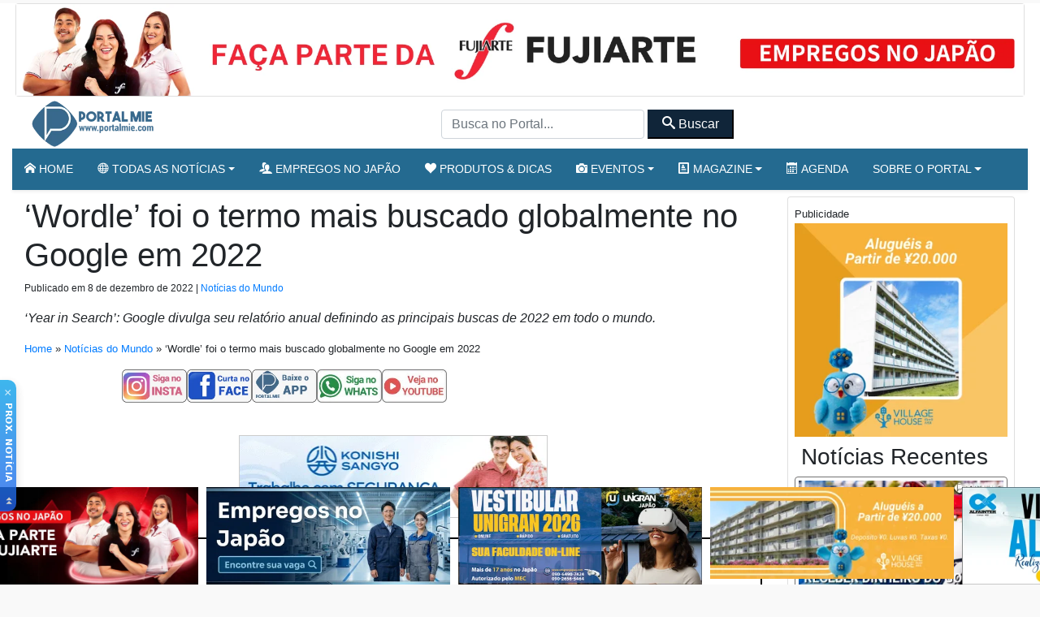

--- FILE ---
content_type: text/html; charset=UTF-8
request_url: https://portalmie.com/atualidade/2022/12/wordle-foi-o-termo-mais-buscado-globalmente-no-google-em-2022/
body_size: 21502
content:


<!DOCTYPE html>
<html lang="pt-BR">

<head>
<title>‘Wordle’ foi o termo mais buscado globalmente no Google em 2022 – Portal Mie</title>
  <meta charset="utf-8">
  <meta http-equiv="X-UA-Compatible" content="IE=edge">
  <meta name="viewport" content="width=device-width, initial-scale=1, shrink-to-fit=no">
  <!--[if IE]><meta http-equiv="X-UA-Compatible" content="IE=edge" /><![endif]-->
  <meta charset="UTF-8">
  <meta property="fb:app_id" content="206591076137588">


  <link rel="preconnect" href="https://static.portalmie.com" crossorigin="anonymous">
<link rel="preconnect" href="https://i0.wp.com" crossorigin="anonymous">
<style id="jetpack-boost-critical-css">@media all{.parceiros{display:block;inline-size:100%}.parceiros .parceiro{display:block;line-height:0}.parceiros img.img-fluid{display:block;inline-size:100%;height:auto}.parceiros.rotativo_top{aspect-ratio:1260/117;max-width:1260px;margin-inline:auto}.parceiros.rotativo_top_mobile{aspect-ratio:700/140;margin-inline:auto}.parceiros.rotativo_gif{aspect-ratio:380/100;max-width:380px;width:100%;position:relative;overflow:hidden;margin-inline:auto;border:1px solid #ccc;box-sizing:border-box}.parceiros.sidebar{aspect-ratio:320/250;max-width:320px;margin-inline:auto}}@media all{*{box-sizing:border-box}html{font-family:sans-serif;line-height:1.15;-webkit-text-size-adjust:100%}article,header,main,nav,section{display:block}body{margin:0;font-family:-apple-system,BlinkMacSystemFont,"Segoe UI",Roboto,"Helvetica Neue",Arial,"Noto Sans",sans-serif,"Apple Color Emoji","Segoe UI Emoji","Segoe UI Symbol","Noto Color Emoji";font-size:1rem;font-weight:400;line-height:1.5;color:#212529;text-align:left;background-color:#fff}h1,h3,h6{margin-top:0;margin-bottom:.5rem}p{margin-top:0;margin-bottom:1rem}ul{margin-top:0;margin-bottom:1rem}ul ul{margin-bottom:0}small{font-size:80%}a{color:#007bff;text-decoration:none;background-color:transparent}img{vertical-align:middle;border-style:none}svg{overflow:hidden;vertical-align:middle}button{border-radius:0}button,input{margin:0;font-family:inherit;font-size:inherit;line-height:inherit}button,input{overflow:visible}button{text-transform:none}[type=button],[type=submit],button{-webkit-appearance:button}h1,h3,h6{margin-bottom:.5rem;font-weight:500;line-height:1.2}h1{font-size:2.5rem}h3{font-size:1.75rem}h6{font-size:1rem}.small,small{font-size:80%;font-weight:400}.img-fluid{max-width:100%;height:auto}.container{width:100%;padding-right:15px;padding-left:15px;margin-right:auto;margin-left:auto}@media (min-width:576px){.container{max-width:540px}}@media (min-width:768px){.container{max-width:720px}}@media (min-width:992px){.container{max-width:960px}}@media (min-width:1200px){.container{max-width:1140px}}.container-fluid{width:100%;padding-right:15px;padding-left:15px;margin-right:auto;margin-left:auto}@media (min-width:576px){.container{max-width:540px}}@media (min-width:768px){.container{max-width:720px}}@media (min-width:992px){.container{max-width:960px}}@media (min-width:1200px){.container{max-width:1140px}}.row{display:-ms-flexbox;display:flex;-ms-flex-wrap:wrap;flex-wrap:wrap;margin-right:-15px;margin-left:-15px}.col-12,.col-4,.col-md-3,.col-md-9{position:relative;width:100%;padding-right:15px;padding-left:15px}.col-4{-ms-flex:0 0 33.333333%;flex:0 0 33.333333%;max-width:33.333333%}.col-12{-ms-flex:0 0 100%;flex:0 0 100%;max-width:100%}@media (min-width:768px){.col-md-3{-ms-flex:0 0 25%;flex:0 0 25%;max-width:25%}.col-md-9{-ms-flex:0 0 75%;flex:0 0 75%;max-width:75%}}.form-control{display:block;width:100%;height:calc(1.5em + .75rem + 2px);padding:.375rem .75rem;font-size:1rem;font-weight:400;line-height:1.5;color:#495057;background-color:#fff;background-clip:padding-box;border:1px solid #ced4da;border-radius:.25rem}.form-control::-webkit-input-placeholder{color:#6c757d;opacity:1}.form-control::-moz-placeholder{color:#6c757d;opacity:1}.form-control:-ms-input-placeholder{color:#6c757d;opacity:1}.form-control::-ms-input-placeholder{color:#6c757d;opacity:1}.form-control::placeholder{color:#6c757d;opacity:1}.btn{display:inline-block;font-weight:400;color:#212529;text-align:center;vertical-align:middle;background-color:transparent;border:1px solid transparent;padding:.375rem .75rem;font-size:1rem;line-height:1.5;border-radius:.25rem}.btn-primary{color:#fff;background-color:#007bff;border-color:#007bff}.btn-secondary{color:#fff;background-color:#6c757d;border-color:#6c757d}.btn-dark{color:#fff;background-color:#343a40;border-color:#343a40}.btn-outline-primary{color:#007bff;border-color:#007bff}.btn-lg{padding:.5rem 1rem;font-size:1.25rem;line-height:1.5;border-radius:.3rem}.btn-sm{padding:.25rem .5rem;font-size:.875rem;line-height:1.5;border-radius:.2rem}.btn-block{display:block;width:100%}.collapse:not(.show){display:none}.dropdown{position:relative}.dropdown-toggle{white-space:nowrap}.dropdown-toggle::after{display:inline-block;margin-left:.255em;vertical-align:.255em;content:"";border-top:.3em solid;border-right:.3em solid transparent;border-bottom:0;border-left:.3em solid transparent}.dropdown-menu{position:absolute;top:100%;left:0;z-index:1000;display:none;float:left;min-width:10rem;padding:.5rem 0;margin:.125rem 0 0;font-size:1rem;color:#212529;text-align:left;list-style:none;background-color:#fff;background-clip:padding-box;border:1px solid rgba(0,0,0,.15);border-radius:.25rem}.dropdown-item{display:block;width:100%;padding:.25rem 1.5rem;clear:both;font-weight:400;color:#212529;text-align:inherit;white-space:nowrap;background-color:transparent;border:0}.nav{display:-ms-flexbox;display:flex;-ms-flex-wrap:wrap;flex-wrap:wrap;padding-left:0;margin-bottom:0;list-style:none}.nav-link{display:block;padding:.5rem 1rem}.navbar{position:relative;display:-ms-flexbox;display:flex;-ms-flex-wrap:wrap;flex-wrap:wrap;-ms-flex-align:center;align-items:center;-ms-flex-pack:justify;justify-content:space-between;padding:.5rem 1rem}.navbar .container{display:-ms-flexbox;display:flex;-ms-flex-wrap:wrap;flex-wrap:wrap;-ms-flex-align:center;align-items:center;-ms-flex-pack:justify;justify-content:space-between}.navbar-brand{display:inline-block;padding-top:.3125rem;padding-bottom:.3125rem;margin-right:1rem;font-size:1.25rem;line-height:inherit;white-space:nowrap}.navbar-nav{display:-ms-flexbox;display:flex;-ms-flex-direction:column;flex-direction:column;padding-left:0;margin-bottom:0;list-style:none}.navbar-nav .nav-link{padding-right:0;padding-left:0}.navbar-nav .dropdown-menu{position:static;float:none}.navbar-collapse{-ms-flex-preferred-size:100%;flex-basis:100%;-ms-flex-positive:1;flex-grow:1;-ms-flex-align:center;align-items:center}.navbar-toggler{padding:.25rem .75rem;font-size:1.25rem;line-height:1;background-color:transparent;border:1px solid transparent;border-radius:.25rem}@media (max-width:767.98px){.navbar-expand-md>.container{padding-right:0;padding-left:0}}@media (min-width:768px){.navbar-expand-md{-ms-flex-flow:row nowrap;flex-flow:row nowrap;-ms-flex-pack:start;justify-content:flex-start}.navbar-expand-md .navbar-nav{-ms-flex-direction:row;flex-direction:row}.navbar-expand-md .navbar-nav .dropdown-menu{position:absolute}.navbar-expand-md .navbar-nav .nav-link{padding-right:.5rem;padding-left:.5rem}.navbar-expand-md>.container{-ms-flex-wrap:nowrap;flex-wrap:nowrap}.navbar-expand-md .navbar-collapse{display:-ms-flexbox!important;display:flex!important;-ms-flex-preferred-size:auto;flex-basis:auto}}@media (max-width:991.98px){.navbar-expand-lg>.container{padding-right:0;padding-left:0}}@media (min-width:992px){.navbar-expand-lg{-ms-flex-flow:row nowrap;flex-flow:row nowrap;-ms-flex-pack:start;justify-content:flex-start}.navbar-expand-lg>.container{-ms-flex-wrap:nowrap;flex-wrap:nowrap}.navbar-expand-lg .navbar-toggler{display:none}}.navbar-light .navbar-brand{color:rgba(0,0,0,.9)}.navbar-light .navbar-toggler{color:rgba(0,0,0,.5);border-color:rgba(0,0,0,.1)}.navbar-dark .navbar-nav .nav-link{color:rgba(255,255,255,.5)}.card{position:relative;display:-ms-flexbox;display:flex;-ms-flex-direction:column;flex-direction:column;min-width:0;word-wrap:break-word;background-color:#fff;background-clip:border-box;border:1px solid rgba(0,0,0,.125);border-radius:.25rem}.bg-primary{background-color:#007bff}.border-top{border-top:1px solid #dee2e6!important}.d-none{display:none!important}.d-block{display:block!important}.d-flex{display:-ms-flexbox!important;display:flex!important}@media (min-width:576px){.d-sm-none{display:none!important}}@media (min-width:768px){.d-md-none{display:none!important}.d-md-block{display:block!important}.d-md-flex{display:-ms-flexbox!important;display:flex!important}}@media (min-width:992px){.d-lg-block{display:block!important}}.flex-row{-ms-flex-direction:row!important;flex-direction:row!important}.flex-grow-1{-ms-flex-positive:1!important;flex-grow:1!important}.flex-shrink-0{-ms-flex-negative:0!important;flex-shrink:0!important}.justify-content-center{-ms-flex-pack:center!important;justify-content:center!important}.justify-content-between{-ms-flex-pack:justify!important;justify-content:space-between!important}.align-items-center{-ms-flex-align:center!important;align-items:center!important}.position-relative{position:relative!important}.shadow-sm{box-shadow:0 .125rem .25rem rgba(0,0,0,.075)!important}.w-100{width:100%!important}.m-0{margin:0!important}.mx-0{margin-right:0!important}.mx-0{margin-left:0!important}.m-1{margin:.25rem!important}.mt-1,.my-1{margin-top:.25rem!important}.my-1{margin-bottom:.25rem!important}.mt-2,.my-2{margin-top:.5rem!important}.mx-2{margin-right:.5rem!important}.mb-2,.my-2{margin-bottom:.5rem!important}.mx-2{margin-left:.5rem!important}.my-3{margin-top:1rem!important}.mb-3,.my-3{margin-bottom:1rem!important}.my-4{margin-top:1.5rem!important}.mr-4{margin-right:1.5rem!important}.mb-4,.my-4{margin-bottom:1.5rem!important}.mb-5{margin-bottom:3rem!important}.p-0{padding:0!important}.px-0{padding-right:0!important}.px-0{padding-left:0!important}.p-1{padding:.25rem!important}.py-1{padding-top:.25rem!important}.px-1{padding-right:.25rem!important}.py-1{padding-bottom:.25rem!important}.px-1{padding-left:.25rem!important}.py-2{padding-top:.5rem!important}.px-2{padding-right:.5rem!important}.py-2{padding-bottom:.5rem!important}.px-2{padding-left:.5rem!important}.px-3{padding-right:1rem!important}.px-3{padding-left:1rem!important}.text-center{text-align:center!important}.text-white{color:#fff!important}}@media all{@font-face{font-family:icomoon;font-weight:400;font-style:normal;font-display:swap}[class^=icon-]{font-family:icomoon!important;speak:never;font-style:normal;font-weight:400;font-variant:normal;text-transform:none;line-height:1;-webkit-font-smoothing:antialiased;-moz-osx-font-smoothing:grayscale}.icon-home:before{content:""}.icon-camera:before{content:""}.icon-profile:before{content:""}.icon-calendar:before{content:""}.icon-users:before{content:""}.icon-search:before{content:""}.icon-accessibility:before{content:""}.icon-menu2:before{content:""}.icon-sphere:before{content:""}.icon-heart:before{content:""}.icon-play3:before{content:""}.icon-volume-high:before{content:""}.icon-mail4:before{content:""}html{scrollbar-gutter:stable both-edges}.social-desktop{gap:1rem;height:41px;overflow:hidden}.fb-slot--desktop,.fb-slot--mobile{width:120px;height:41px;overflow:hidden}nav.navegacao-principal.navbar.navbar-expand-lg>.container{padding-left:15px!important;padding-right:15px!important}body,html{font-family:-apple-system,BlinkMacSystemFont,"Segoe UI",Roboto,"Helvetica Neue",Arial,"Noto Sans",sans-serif,"Apple Color Emoji","Segoe UI Emoji","Segoe UI Symbol","Noto Color Emoji";-webkit-font-smoothing:antialiased;-moz-osx-font-smoothing:grayscale}.bg-primary{background:#246a90!important}.btn-primary{color:#fff;background-color:#246a90!important;border-color:#246a90!important}.btn-outline-primary{color:#246a90!important;border-color:#246a90!important}.btn-secondary{color:#fff;background-color:#102539!important;border-color:#102539!important}body{background:#f9f9f9!important}.miniaturas h6{font-size:16px;font-weight:500;margin-bottom:5px}.miniaturas h6 a{color:#000}input.form-control.form-header.customfilter{display:inline;width:250px;height:36px}.miniaturas.card{border:1px solid #737272}.elementor_mainmenu{padding:0 0;background-color:#fff}.navbar-expand-md .navbar-nav .dropdown-menu{position:absolute;z-index:100000}.conteudo .aligncenter{display:block;margin:0 auto}.conteudo img{max-width:100%;height:auto}.wp-caption{max-width:100%}.post-detalhes,.size-full,.wp-caption{max-width:100%}.conteudo{font-size:1.45rem;margin-bottom:30px!important}.conteudo .size-full{border:2px solid #000}.updated{font-size:12px;color:333}.conteudo img{border:1px solid #ccc}@media (max-width:640.98px){.hide-for-small{display:none}}iframe{max-width:100%;width:100%;height:auto;min-height:350px}header{z-index:1}.elementor_mainmenu{padding:0 0}.elementor_mainmenu .nav-item a{text-transform:uppercase;text-decoration:none!important;font-size:14px;font-weight:500;padding:10px 22px}.elementor_mainmenu .navbar-nav .nav-link{padding:0 15px;line-height:35px}.navbar-dark .navbar-nav .nav-link{color:#fff}.elementor_mainmenu .navbar-collapse .dropdown-item{line-height:25px!important;border-bottom:1px solid #ddd;font-size:13px!important}.navegacao-principal .container{display:flex;align-items:center;justify-content:space-between}#pm-brand{display:inline-flex;align-items:center;margin-right:auto}.portal-logo{width:166px;height:auto;aspect-ratio:166/60;display:block}.navegacao-principal{min-height:60px}body.boxed #page-content-wrapper{background:#fff}@media (min-width:1200px){.container{max-width:1240px}body.boxed #page-content-wrapper{max-width:1300px;margin:auto auto;min-width:1140px!important;padding:0 15px;background:#fff}}@media (min-width:576px) and (max-width:1199.98px){.container{max-width:100%}.elementor_mainmenu .navbar-nav .nav-link{padding:0 10px;line-height:35px}}@media (max-width:575.98px){#page-content-wrapper{overflow:hidden!important}.elementor_header{border-bottom:1px solid #dee2e6!important}h1{font-size:35px!important;font-weight:700}h6{font-size:16px!important}}.next-article a{font-size:11px;color:#fff!important;background-color:#1a1a1a!important;height:100%}#audio-player{background-color:#222;color:#fff;padding:10px}.amplitude-play-pause{background:0 0;border:none;color:#fff;font-size:30px}.amplitude_mute{background:0 0;border:none;color:#fff;font-size:30px}.amplitude-speed{background:0 0;border:none;color:#fff;font-size:14px}.progress-container{flex-grow:1;margin:0 10px}.time-display{font-size:10px}.playlist{max-height:200px;overflow-y:auto;background-color:#333;color:#fff}.velocidade{vertical-align:top;margin-top:3px;font-size:12px}.menu-mobile{padding:10px;border-radius:10px;box-shadow:0 4px 8px rgba(0,0,0,.1)}.menu-mobile-item-wrapper{position:relative;padding-bottom:100%;height:0;overflow:hidden;border-radius:8px;margin-bottom:15px;box-shadow:0 3px 6px rgba(0,0,0,.6)}.menu-mobile-item{position:absolute;top:0;left:0;width:100%;height:100%;display:flex;flex-direction:column;justify-content:center;align-items:center;text-align:center;padding:10px;font-weight:600;border-radius:8px}.menu-mobile-item i{font-size:2.5rem;margin-bottom:10px}.menu-mobile-item span{font-size:.9rem;line-height:1.2}.estilo-gradiente .menu-mobile-item{color:#fff;text-shadow:0 1px 3px rgba(0,0,0,.4)}.estilo-gradiente .menu-mobile-item:before{content:"";position:absolute;top:0;left:0;width:100%;height:100%;background:inherit;opacity:.85;border-radius:8px}.estilo-gradiente .menu-mobile-item-1{background:linear-gradient(135deg,#ff0080,#7928ca)}.estilo-gradiente .menu-mobile-item-2{background:linear-gradient(135deg,#00c6ff,#0072ff)}.estilo-gradiente .menu-mobile-item-3{background:linear-gradient(135deg,#13ef93,#007849)}.estilo-gradiente .menu-mobile-item-4{background:linear-gradient(135deg,#fdbb2d,#22c55e)}.estilo-gradiente .menu-mobile-item-5{background:linear-gradient(135deg,#f1f900,#ff9203)}.estilo-gradiente .menu-mobile-item-6{background:linear-gradient(135deg,#ee0979,#ff6a00)}.estilo-gradiente .menu-mobile-item-7{background:linear-gradient(135deg,#6dd5ed,#2193b0)}.estilo-gradiente .menu-mobile-item-8{background:linear-gradient(135deg,#ffd3a5,#fd6585)}.estilo-gradiente .menu-mobile-item-9{background:linear-gradient(135deg,#c21500,#ffc500)}.estilo-gradiente .menu-mobile-item-10{background:linear-gradient(135deg,#040202,#11007c)}.estilo-gradiente .menu-mobile-item-11{background:linear-gradient(135deg,#040202,#11007c)}.estilo-gradiente .menu-mobile-item>*{position:relative;z-index:1}.pm-nudge-vertical{position:fixed;left:0;top:65%;z-index:9999;width:20px;padding:8px 4px 4px;border:0;background:linear-gradient(180deg,#0ea5e9,#2563eb);color:#fff;border-radius:0 10px 10px 0;box-shadow:0 4px 12px rgba(0,0,0,.18);opacity:.8}.pm-nudge-vertical .pm-nudge-close{position:absolute;left:5px;top:4px;font-size:16px;opacity:.75}.pm-nudge-vertical .pm-nudge-text{writing-mode:vertical-rl;text-orientation:mixed;font:600 11px/1.1 system-ui,-apple-system,"Segoe UI",Roboto,Arial,sans-serif;letter-spacing:.5px;text-transform:uppercase;margin:6px auto;margin-top:20px}.pm-nudge-vertical .pm-nudge-chevrons{display:block;width:18px;height:18px;margin:0 0 0-2px;fill:#fff}}</style>
<!-- Otimização dos mecanismos de pesquisa pelo Rank Math PRO - https://rankmath.com/ -->
<meta name="description" content="&#039;Year in Search&#039;: Google divulga seu relatório anual definindo as principais buscas de 2022 em todo o mundo."/>
<meta name="robots" content="follow, index, max-snippet:-1, max-video-preview:-1, max-image-preview:large"/>
<link rel="canonical" href="https://portalmie.com/atualidade/2022/12/wordle-foi-o-termo-mais-buscado-globalmente-no-google-em-2022/" />
<meta property="og:locale" content="pt_BR" />
<meta property="og:type" content="article" />
<meta property="og:title" content="‘Wordle’ foi o termo mais buscado globalmente no Google em 2022 – Portal Mie" />
<meta property="og:description" content="&#039;Year in Search&#039;: Google divulga seu relatório anual definindo as principais buscas de 2022 em todo o mundo." />
<meta property="og:url" content="https://portalmie.com/atualidade/2022/12/wordle-foi-o-termo-mais-buscado-globalmente-no-google-em-2022/" />
<meta property="og:site_name" content="Portal Mie" />
<meta property="article:publisher" content="https://www.facebook.com/portalmiejapao/" />
<meta property="article:author" content="https://www.facebook.com/portalmiejapan" />
<meta property="article:tag" content="curiosidades" />
<meta property="article:tag" content="google" />
<meta property="article:tag" content="internet" />
<meta property="article:tag" content="mundo" />
<meta property="article:section" content="Notícias do Mundo" />
<meta property="og:image" content="https://i0.wp.com/portalmie.com/wp-content/uploads/2022/12/google-8-dez-2022.jpg" />
<meta property="og:image:secure_url" content="https://i0.wp.com/portalmie.com/wp-content/uploads/2022/12/google-8-dez-2022.jpg" />
<meta property="og:image:width" content="1000" />
<meta property="og:image:height" content="524" />
<meta property="og:image:alt" content="‘Wordle’ foi o termo mais buscado globalmente no Google em 2022" />
<meta property="og:image:type" content="image/jpeg" />
<meta property="article:published_time" content="2022-12-08T16:08:32+09:00" />
<meta name="twitter:card" content="summary_large_image" />
<meta name="twitter:title" content="‘Wordle’ foi o termo mais buscado globalmente no Google em 2022 – Portal Mie" />
<meta name="twitter:description" content="&#039;Year in Search&#039;: Google divulga seu relatório anual definindo as principais buscas de 2022 em todo o mundo." />
<meta name="twitter:site" content="@portalmiejp" />
<meta name="twitter:creator" content="@portalmiejp" />
<meta name="twitter:image" content="https://i0.wp.com/portalmie.com/wp-content/uploads/2022/12/google-8-dez-2022.jpg" />
<meta name="twitter:label1" content="Escrito por" />
<meta name="twitter:data1" content="Notícias Portal Mie" />
<meta name="twitter:label2" content="Tempo para leitura" />
<meta name="twitter:data2" content="1 minuto" />
<script type="application/ld+json" class="rank-math-schema-pro">{"@context":"https://schema.org","@graph":[{"@type":"Organization","@id":"https://portalmie.com/#organization","name":"Portal Mie","url":"https://portalmie.com","sameAs":["https://www.facebook.com/portalmiejapao/","https://twitter.com/portalmiejp"],"logo":{"@type":"ImageObject","@id":"https://portalmie.com/#logo","url":"https://portalmie.com/wp-content/uploads/2025/08/portalmie.com_.png","contentUrl":"https://portalmie.com/wp-content/uploads/2025/08/portalmie.com_.png","caption":"Portal Mie","inLanguage":"pt-BR","width":"512","height":"512"},"description":"O Portal Mie \u00e9 o maior portal de not\u00edcias e informa\u00e7\u00f5es para a comunidade brasileira no Jap\u00e3o. Desde 2005, publica diariamente de 18 a 25 mat\u00e9rias sobre atualidades, pol\u00edcia, tempo, economia, cultura e eventos da comunidade. Al\u00e9m da \u00e1rea de not\u00edcias, o Portal Mie cobre acontecimentos locais com reportagens em texto e fotos, divulga eventos culturais e comunit\u00e1rios e \u00e9 refer\u00eancia para quem busca informa\u00e7\u00e3o confi\u00e1vel em portugu\u00eas no Jap\u00e3o. Nosso objetivo \u00e9 oferecer conte\u00fado de qualidade, atualizado em tempo real e otimizado para SEO, fortalecendo a presen\u00e7a da comunidade brasileira e latina no Jap\u00e3o.","legalName":"Portal Mie","foundingDate":"2005-04-01"},{"@type":"WebSite","@id":"https://portalmie.com/#website","url":"https://portalmie.com","name":"Portal Mie","alternateName":"Portalmie","publisher":{"@id":"https://portalmie.com/#organization"},"inLanguage":"pt-BR"},{"@type":"ImageObject","@id":"https://i0.wp.com/portalmie.com/wp-content/uploads/2022/12/google-8-dez-2022.jpg?fit=1000%2C524&amp;ssl=1","url":"https://i0.wp.com/portalmie.com/wp-content/uploads/2022/12/google-8-dez-2022.jpg?fit=1000%2C524&amp;ssl=1","width":"1000","height":"524","inLanguage":"pt-BR"},{"@type":"BreadcrumbList","@id":"https://portalmie.com/atualidade/2022/12/wordle-foi-o-termo-mais-buscado-globalmente-no-google-em-2022/#breadcrumb","itemListElement":[{"@type":"ListItem","position":"1","item":{"@id":"https://portalmie.com","name":"Home"}},{"@type":"ListItem","position":"2","item":{"@id":"https://portalmie.com/category/atualidade/mundo/noticias-do-mundo/","name":"Not\u00edcias do Mundo"}},{"@type":"ListItem","position":"3","item":{"@id":"https://portalmie.com/atualidade/2022/12/wordle-foi-o-termo-mais-buscado-globalmente-no-google-em-2022/","name":"\u2018Wordle\u2019 foi o termo mais buscado globalmente no Google em 2022"}}]},{"@type":"WebPage","@id":"https://portalmie.com/atualidade/2022/12/wordle-foi-o-termo-mais-buscado-globalmente-no-google-em-2022/#webpage","url":"https://portalmie.com/atualidade/2022/12/wordle-foi-o-termo-mais-buscado-globalmente-no-google-em-2022/","name":"\u2018Wordle\u2019 foi o termo mais buscado globalmente no Google em 2022 \u2013 Portal Mie","datePublished":"2022-12-08T16:08:32+09:00","dateModified":"2022-12-08T16:08:32+09:00","isPartOf":{"@id":"https://portalmie.com/#website"},"primaryImageOfPage":{"@id":"https://i0.wp.com/portalmie.com/wp-content/uploads/2022/12/google-8-dez-2022.jpg?fit=1000%2C524&amp;ssl=1"},"inLanguage":"pt-BR","breadcrumb":{"@id":"https://portalmie.com/atualidade/2022/12/wordle-foi-o-termo-mais-buscado-globalmente-no-google-em-2022/#breadcrumb"}},{"@type":"Person","@id":"https://portalmie.com/author/viviane-nohara/","name":"Not\u00edcias Portal Mie","url":"https://portalmie.com/author/viviane-nohara/","image":{"@type":"ImageObject","@id":"https://secure.gravatar.com/avatar/c3d7ad4b038074b0878a0b463ce39c3110147c8aa6a62c0c642b16d5bdf1c6b2?s=96&amp;d=mm&amp;r=g","url":"https://secure.gravatar.com/avatar/c3d7ad4b038074b0878a0b463ce39c3110147c8aa6a62c0c642b16d5bdf1c6b2?s=96&amp;d=mm&amp;r=g","caption":"Not\u00edcias Portal Mie","inLanguage":"pt-BR"},"sameAs":["https://portalmie.com/","https://www.facebook.com/portalmiejapan","https://www.facebook.com/portalmiejapan"],"worksFor":{"@id":"https://portalmie.com/#organization"}},{"@type":"NewsArticle","headline":"\u2018Wordle\u2019 foi o termo mais buscado globalmente no Google em 2022 \u2013 Portal Mie","datePublished":"2022-12-08T16:08:32+09:00","dateModified":"2022-12-08T16:08:32+09:00","articleSection":"Not\u00edcias do Mundo","author":{"@id":"https://portalmie.com/author/viviane-nohara/","name":"Not\u00edcias Portal Mie"},"publisher":{"@id":"https://portalmie.com/#organization"},"description":"&#039;Year in Search&#039;: Google divulga seu relat\u00f3rio anual definindo as principais buscas de 2022 em todo o mundo.","name":"\u2018Wordle\u2019 foi o termo mais buscado globalmente no Google em 2022 \u2013 Portal Mie","@id":"https://portalmie.com/atualidade/2022/12/wordle-foi-o-termo-mais-buscado-globalmente-no-google-em-2022/#richSnippet","isPartOf":{"@id":"https://portalmie.com/atualidade/2022/12/wordle-foi-o-termo-mais-buscado-globalmente-no-google-em-2022/#webpage"},"image":{"@id":"https://i0.wp.com/portalmie.com/wp-content/uploads/2022/12/google-8-dez-2022.jpg?fit=1000%2C524&amp;ssl=1"},"inLanguage":"pt-BR","mainEntityOfPage":{"@id":"https://portalmie.com/atualidade/2022/12/wordle-foi-o-termo-mais-buscado-globalmente-no-google-em-2022/#webpage"},"speakable":{"@type":"SpeakableSpecification","cssSelector":["h1.entry-title",".resumo",".lead",".intro"]}}]}</script>
<!-- /Plugin de SEO Rank Math para WordPress -->

<link rel='dns-prefetch' href='//static.portalmie.com' />
<link rel='dns-prefetch' href='//stats.wp.com' />
<link rel='preconnect' href='//i0.wp.com' />
<style id='wp-img-auto-sizes-contain-inline-css' type='text/css'>
img:is([sizes=auto i],[sizes^="auto," i]){contain-intrinsic-size:3000px 1500px}
/*# sourceURL=wp-img-auto-sizes-contain-inline-css */
</style>
<style id='classic-theme-styles-inline-css' type='text/css'>
/*! This file is auto-generated */
.wp-block-button__link{color:#fff;background-color:#32373c;border-radius:9999px;box-shadow:none;text-decoration:none;padding:calc(.667em + 2px) calc(1.333em + 2px);font-size:1.125em}.wp-block-file__button{background:#32373c;color:#fff;text-decoration:none}
/*# sourceURL=/wp-includes/css/classic-themes.min.css */
</style>
<noscript><link rel='stylesheet' id='painelShorcodes-css' href='https://static.portalmie.com/wp-content/plugins/painelShortcodes/style_Shortcodes.css?ver=1681778381' type='text/css' media='all' />
</noscript><link data-media="all" onload="this.media=this.dataset.media; delete this.dataset.media; this.removeAttribute( &apos;onload&apos; );" rel='stylesheet' id='painelShorcodes-css' href='https://static.portalmie.com/wp-content/plugins/painelShortcodes/style_Shortcodes.css?ver=1681778381' type='text/css' media="not all" />
<noscript><link rel='stylesheet' id='bpp-estilos-css' href='https://static.portalmie.com/wp-content/plugins/parceiros_portalmie/css/bpp_estilos.css?ver=1755598351' type='text/css' media='all' />
</noscript><link data-media="all" onload="this.media=this.dataset.media; delete this.dataset.media; this.removeAttribute( &apos;onload&apos; );" rel='stylesheet' id='bpp-estilos-css' href='https://static.portalmie.com/wp-content/plugins/parceiros_portalmie/css/bpp_estilos.css?ver=1755598351' type='text/css' media="not all" />
<noscript><link rel='stylesheet' id='bootstrap-portal-css' href='https://static.portalmie.com/wp-content/themes/portal_2025/scripts/css/_bootstrap.css?ver=1754094979' type='text/css' media='all' />
</noscript><link data-media="all" onload="this.media=this.dataset.media; delete this.dataset.media; this.removeAttribute( &apos;onload&apos; );" rel='stylesheet' id='bootstrap-portal-css' href='https://static.portalmie.com/wp-content/themes/portal_2025/scripts/css/_bootstrap.css?ver=1754094979' type='text/css' media="not all" />
<noscript><link rel='stylesheet' id='estilo_geral-css' href='https://static.portalmie.com/wp-content/themes/portal_2025/scripts/css/portalmie.css?ver=1763949298' type='text/css' media='all' />
</noscript><link data-media="all" onload="this.media=this.dataset.media; delete this.dataset.media; this.removeAttribute( &apos;onload&apos; );" rel='stylesheet' id='estilo_geral-css' href='https://static.portalmie.com/wp-content/themes/portal_2025/scripts/css/portalmie.css?ver=1763949298' type='text/css' media="not all" />
<link rel='shortlink' href='https://portalmie.com/?p=475280' />
	<style>img#wpstats{display:none}</style>
		<link rel="icon" href="https://i0.wp.com/portalmie.com/wp-content/uploads/2021/11/cropped-portal-mie-logo.jpg?fit=32%2C32&#038;ssl=1" sizes="32x32" />
<link rel="icon" href="https://i0.wp.com/portalmie.com/wp-content/uploads/2021/11/cropped-portal-mie-logo.jpg?fit=192%2C192&#038;ssl=1" sizes="192x192" />
<link rel="apple-touch-icon" href="https://i0.wp.com/portalmie.com/wp-content/uploads/2021/11/cropped-portal-mie-logo.jpg?fit=180%2C180&#038;ssl=1" />
<meta name="msapplication-TileImage" content="https://i0.wp.com/portalmie.com/wp-content/uploads/2021/11/cropped-portal-mie-logo.jpg?fit=270%2C270&#038;ssl=1" />


      <meta http-equiv="refresh" content="450" />
  


  <meta name="google-site-verification" content="xr5EpOGUl5hAxN-de2RAKfSNT9KyX9GSTcr-9DQ4hH0" />

  <!-- Google Tag Manager -->
  <script>
    (function(w, d, s, l, i) {
      w[l] = w[l] || [];
      w[l].push({
        'gtm.start': new Date().getTime(),
        event: 'gtm.js'
      });
      var f = d.getElementsByTagName(s)[0],
        j = d.createElement(s),
        dl = l != 'dataLayer' ? '&l=' + l : '';
      j.async = true;
      j.src =
        'https://www.googletagmanager.com/gtm.js?id=' + i + dl;
      f.parentNode.insertBefore(j, f);
    })(window, document, 'script', 'dataLayer', 'GTM-NVNZJ83');
  </script>
  <!-- End Google Tag Manager -->





<style id='global-styles-inline-css' type='text/css'>
:root{--wp--preset--aspect-ratio--square: 1;--wp--preset--aspect-ratio--4-3: 4/3;--wp--preset--aspect-ratio--3-4: 3/4;--wp--preset--aspect-ratio--3-2: 3/2;--wp--preset--aspect-ratio--2-3: 2/3;--wp--preset--aspect-ratio--16-9: 16/9;--wp--preset--aspect-ratio--9-16: 9/16;--wp--preset--color--black: #000000;--wp--preset--color--cyan-bluish-gray: #abb8c3;--wp--preset--color--white: #ffffff;--wp--preset--color--pale-pink: #f78da7;--wp--preset--color--vivid-red: #cf2e2e;--wp--preset--color--luminous-vivid-orange: #ff6900;--wp--preset--color--luminous-vivid-amber: #fcb900;--wp--preset--color--light-green-cyan: #7bdcb5;--wp--preset--color--vivid-green-cyan: #00d084;--wp--preset--color--pale-cyan-blue: #8ed1fc;--wp--preset--color--vivid-cyan-blue: #0693e3;--wp--preset--color--vivid-purple: #9b51e0;--wp--preset--gradient--vivid-cyan-blue-to-vivid-purple: linear-gradient(135deg,rgb(6,147,227) 0%,rgb(155,81,224) 100%);--wp--preset--gradient--light-green-cyan-to-vivid-green-cyan: linear-gradient(135deg,rgb(122,220,180) 0%,rgb(0,208,130) 100%);--wp--preset--gradient--luminous-vivid-amber-to-luminous-vivid-orange: linear-gradient(135deg,rgb(252,185,0) 0%,rgb(255,105,0) 100%);--wp--preset--gradient--luminous-vivid-orange-to-vivid-red: linear-gradient(135deg,rgb(255,105,0) 0%,rgb(207,46,46) 100%);--wp--preset--gradient--very-light-gray-to-cyan-bluish-gray: linear-gradient(135deg,rgb(238,238,238) 0%,rgb(169,184,195) 100%);--wp--preset--gradient--cool-to-warm-spectrum: linear-gradient(135deg,rgb(74,234,220) 0%,rgb(151,120,209) 20%,rgb(207,42,186) 40%,rgb(238,44,130) 60%,rgb(251,105,98) 80%,rgb(254,248,76) 100%);--wp--preset--gradient--blush-light-purple: linear-gradient(135deg,rgb(255,206,236) 0%,rgb(152,150,240) 100%);--wp--preset--gradient--blush-bordeaux: linear-gradient(135deg,rgb(254,205,165) 0%,rgb(254,45,45) 50%,rgb(107,0,62) 100%);--wp--preset--gradient--luminous-dusk: linear-gradient(135deg,rgb(255,203,112) 0%,rgb(199,81,192) 50%,rgb(65,88,208) 100%);--wp--preset--gradient--pale-ocean: linear-gradient(135deg,rgb(255,245,203) 0%,rgb(182,227,212) 50%,rgb(51,167,181) 100%);--wp--preset--gradient--electric-grass: linear-gradient(135deg,rgb(202,248,128) 0%,rgb(113,206,126) 100%);--wp--preset--gradient--midnight: linear-gradient(135deg,rgb(2,3,129) 0%,rgb(40,116,252) 100%);--wp--preset--font-size--small: 13px;--wp--preset--font-size--medium: 20px;--wp--preset--font-size--large: 36px;--wp--preset--font-size--x-large: 42px;--wp--preset--spacing--20: 0.44rem;--wp--preset--spacing--30: 0.67rem;--wp--preset--spacing--40: 1rem;--wp--preset--spacing--50: 1.5rem;--wp--preset--spacing--60: 2.25rem;--wp--preset--spacing--70: 3.38rem;--wp--preset--spacing--80: 5.06rem;--wp--preset--shadow--natural: 6px 6px 9px rgba(0, 0, 0, 0.2);--wp--preset--shadow--deep: 12px 12px 50px rgba(0, 0, 0, 0.4);--wp--preset--shadow--sharp: 6px 6px 0px rgba(0, 0, 0, 0.2);--wp--preset--shadow--outlined: 6px 6px 0px -3px rgb(255, 255, 255), 6px 6px rgb(0, 0, 0);--wp--preset--shadow--crisp: 6px 6px 0px rgb(0, 0, 0);}:where(.is-layout-flex){gap: 0.5em;}:where(.is-layout-grid){gap: 0.5em;}body .is-layout-flex{display: flex;}.is-layout-flex{flex-wrap: wrap;align-items: center;}.is-layout-flex > :is(*, div){margin: 0;}body .is-layout-grid{display: grid;}.is-layout-grid > :is(*, div){margin: 0;}:where(.wp-block-columns.is-layout-flex){gap: 2em;}:where(.wp-block-columns.is-layout-grid){gap: 2em;}:where(.wp-block-post-template.is-layout-flex){gap: 1.25em;}:where(.wp-block-post-template.is-layout-grid){gap: 1.25em;}.has-black-color{color: var(--wp--preset--color--black) !important;}.has-cyan-bluish-gray-color{color: var(--wp--preset--color--cyan-bluish-gray) !important;}.has-white-color{color: var(--wp--preset--color--white) !important;}.has-pale-pink-color{color: var(--wp--preset--color--pale-pink) !important;}.has-vivid-red-color{color: var(--wp--preset--color--vivid-red) !important;}.has-luminous-vivid-orange-color{color: var(--wp--preset--color--luminous-vivid-orange) !important;}.has-luminous-vivid-amber-color{color: var(--wp--preset--color--luminous-vivid-amber) !important;}.has-light-green-cyan-color{color: var(--wp--preset--color--light-green-cyan) !important;}.has-vivid-green-cyan-color{color: var(--wp--preset--color--vivid-green-cyan) !important;}.has-pale-cyan-blue-color{color: var(--wp--preset--color--pale-cyan-blue) !important;}.has-vivid-cyan-blue-color{color: var(--wp--preset--color--vivid-cyan-blue) !important;}.has-vivid-purple-color{color: var(--wp--preset--color--vivid-purple) !important;}.has-black-background-color{background-color: var(--wp--preset--color--black) !important;}.has-cyan-bluish-gray-background-color{background-color: var(--wp--preset--color--cyan-bluish-gray) !important;}.has-white-background-color{background-color: var(--wp--preset--color--white) !important;}.has-pale-pink-background-color{background-color: var(--wp--preset--color--pale-pink) !important;}.has-vivid-red-background-color{background-color: var(--wp--preset--color--vivid-red) !important;}.has-luminous-vivid-orange-background-color{background-color: var(--wp--preset--color--luminous-vivid-orange) !important;}.has-luminous-vivid-amber-background-color{background-color: var(--wp--preset--color--luminous-vivid-amber) !important;}.has-light-green-cyan-background-color{background-color: var(--wp--preset--color--light-green-cyan) !important;}.has-vivid-green-cyan-background-color{background-color: var(--wp--preset--color--vivid-green-cyan) !important;}.has-pale-cyan-blue-background-color{background-color: var(--wp--preset--color--pale-cyan-blue) !important;}.has-vivid-cyan-blue-background-color{background-color: var(--wp--preset--color--vivid-cyan-blue) !important;}.has-vivid-purple-background-color{background-color: var(--wp--preset--color--vivid-purple) !important;}.has-black-border-color{border-color: var(--wp--preset--color--black) !important;}.has-cyan-bluish-gray-border-color{border-color: var(--wp--preset--color--cyan-bluish-gray) !important;}.has-white-border-color{border-color: var(--wp--preset--color--white) !important;}.has-pale-pink-border-color{border-color: var(--wp--preset--color--pale-pink) !important;}.has-vivid-red-border-color{border-color: var(--wp--preset--color--vivid-red) !important;}.has-luminous-vivid-orange-border-color{border-color: var(--wp--preset--color--luminous-vivid-orange) !important;}.has-luminous-vivid-amber-border-color{border-color: var(--wp--preset--color--luminous-vivid-amber) !important;}.has-light-green-cyan-border-color{border-color: var(--wp--preset--color--light-green-cyan) !important;}.has-vivid-green-cyan-border-color{border-color: var(--wp--preset--color--vivid-green-cyan) !important;}.has-pale-cyan-blue-border-color{border-color: var(--wp--preset--color--pale-cyan-blue) !important;}.has-vivid-cyan-blue-border-color{border-color: var(--wp--preset--color--vivid-cyan-blue) !important;}.has-vivid-purple-border-color{border-color: var(--wp--preset--color--vivid-purple) !important;}.has-vivid-cyan-blue-to-vivid-purple-gradient-background{background: var(--wp--preset--gradient--vivid-cyan-blue-to-vivid-purple) !important;}.has-light-green-cyan-to-vivid-green-cyan-gradient-background{background: var(--wp--preset--gradient--light-green-cyan-to-vivid-green-cyan) !important;}.has-luminous-vivid-amber-to-luminous-vivid-orange-gradient-background{background: var(--wp--preset--gradient--luminous-vivid-amber-to-luminous-vivid-orange) !important;}.has-luminous-vivid-orange-to-vivid-red-gradient-background{background: var(--wp--preset--gradient--luminous-vivid-orange-to-vivid-red) !important;}.has-very-light-gray-to-cyan-bluish-gray-gradient-background{background: var(--wp--preset--gradient--very-light-gray-to-cyan-bluish-gray) !important;}.has-cool-to-warm-spectrum-gradient-background{background: var(--wp--preset--gradient--cool-to-warm-spectrum) !important;}.has-blush-light-purple-gradient-background{background: var(--wp--preset--gradient--blush-light-purple) !important;}.has-blush-bordeaux-gradient-background{background: var(--wp--preset--gradient--blush-bordeaux) !important;}.has-luminous-dusk-gradient-background{background: var(--wp--preset--gradient--luminous-dusk) !important;}.has-pale-ocean-gradient-background{background: var(--wp--preset--gradient--pale-ocean) !important;}.has-electric-grass-gradient-background{background: var(--wp--preset--gradient--electric-grass) !important;}.has-midnight-gradient-background{background: var(--wp--preset--gradient--midnight) !important;}.has-small-font-size{font-size: var(--wp--preset--font-size--small) !important;}.has-medium-font-size{font-size: var(--wp--preset--font-size--medium) !important;}.has-large-font-size{font-size: var(--wp--preset--font-size--large) !important;}.has-x-large-font-size{font-size: var(--wp--preset--font-size--x-large) !important;}
/*# sourceURL=global-styles-inline-css */
</style>
</head>



<body class="boxed theme-jb innerpage">

  <!-- Google Tag Manager (noscript) -->
  <noscript><iframe rel="noopener noreferrer" src="https://www.googletagmanager.com/ns.html?id=GTM-NVNZJ83"
      height="0" width="0" style="display:none;visibility:hidden"></iframe></noscript>
  <!-- End Google Tag Manager (noscript) -->

  <div id="wrapper">
    <main id="page-content-wrapper">





      <!-- Abre Header -->
      <header class="elementor_header header12 b-bottom logo-lg no-sticky ">
        <div class="card m-1 d-none d-md-block ">
          <div class="parceiros rotativo_top" data-rotacao="off"><a class="parceiro" rel="noopener" target="_blank" href="https://jobsonline.jp/empresas/fujiarte-co-ltd/" title="Fujiarte - Empregos no Japão - Trabalhe com segurança" data-parceiro="30" data-nome="Fujiarte" data-zona="rotativo_top"><img class="img-fluid parceiro-rotativo_top" src="https://portalmie.com/wp-content/uploads/parceiros-portal/fujiarte_top1.png" alt="Fujiarte - Empregos no Japão - Trabalhe com segurança" decoding="async" loading="lazy" fetchpriority="auto" width="2000" height="183"></a></div>        </div>

        <div class="m-1 d-md-none ">
          <div class="parceiros rotativo_top_mobile" data-rotacao="off"><a class="parceiro" rel="noopener" target="_blank" href="https://jobsonline.jp/empresas/fujiarte-co-ltd/" title="Fujiarte - Empregos no Japão - Trabalhe com segurança" data-parceiro="32" data-nome="Fujiarte" data-zona="rotativo_top_mobile"><img class="img-fluid parceiro-rotativo_top_mobile" src="https://portalmie.com/wp-content/uploads/parceiros-portal/fujiarte_mobile1.png" alt="Fujiarte - Empregos no Japão - Trabalhe com segurança" decoding="async" loading="lazy" fetchpriority="auto" width="700" height="140"></a></div>        </div>

        <!-- Barra superior -->
        <nav class="has-sticky navegacao-principal elementor_mainmenu  navbar navbar-light navbar-expand-lg  ">

          <div class="container ">

            <a id="pm-brand" class="navbar-brand m-0 p-0" href="https://portalmie.com/">
              <img width="166" height="60" src="https://portalmie.com/wp-content/themes/portal_2025/imagens/logo_portal.png" alt="logo portal mie" class="portal-logo img-fluid "> </a>
            <div class="d-none d-lg-block">
              <form id="searchform_header" method="get" action="https://portalmie.com/">
                <input type="text" class="form-control form-header customfilter" name="s" data-type="text" data-key="keyword" autocomplete="off" placeholder="Busca no Portal..." value="">
                <button class="btn-secondary px-3 py-1" type="submit" form="searchform_header" value="Submit">
                  <span class="icon-search"></span>
                  Buscar</button>
              </form>
            </div>

            <!-- MENU MOBILE -->
            <div>
              <button class="navbar-toggler btn btn-primary mr-4 text-white" type="button" data-toggle="collapse" data-target="#collapseExample" aria-expanded="false" aria-controls="collapseExample"><span class="icon-menu2"></span> Menu</button>
            </div>

            <div class="collapse w-100" id="collapseExample">
              <div class="card ">
                <div class="menu-movel">
                  <div class="bg-primary text-white d-flex justify-content-center">
                    MENU - escolha uma opção</div>
                      <div class="menu-mobile estilo-gradiente">
        <div class="row">        <div class="col-4 col-md-3">
            <div class="menu-mobile-item-wrapper">
                <a href="https://portalmie.com" class="menu-mobile-item menu-mobile-item-1">
                    <i class="icon-home"></i>
                    <span>Home</span>
                </a>
            </div>
        </div>        <div class="col-4 col-md-3">
            <div class="menu-mobile-item-wrapper">
                <a href="https://jobsonline.jp" class="menu-mobile-item menu-mobile-item-2">
                    <i class="icon-users"></i>
                    <span>Empregos</span>
                </a>
            </div>
        </div>        <div class="col-4 col-md-3">
            <div class="menu-mobile-item-wrapper">
                <a href="https://portalmie.com/atualidade/" class="menu-mobile-item menu-mobile-item-3">
                    <i class="icon-sphere"></i>
                    <span>Notícias Recentes</span>
                </a>
            </div>
        </div>        <div class="col-4 col-md-3">
            <div class="menu-mobile-item-wrapper">
                <a href="https://portalmie.com/noticias_mais_acessadas/" class="menu-mobile-item menu-mobile-item-4">
                    <i class="icon-volume-high"></i>
                    <span>Áudio Notícias</span>
                </a>
            </div>
        </div>        <div class="col-4 col-md-3">
            <div class="menu-mobile-item-wrapper">
                <a href="https://portalmie.com/eventos_/" class="menu-mobile-item menu-mobile-item-5">
                    <i class="icon-camera"></i>
                    <span>Fotos &amp; Eventos</span>
                </a>
            </div>
        </div>        <div class="col-4 col-md-3">
            <div class="menu-mobile-item-wrapper">
                <a href="https://portalmie.com/produtos/" class="menu-mobile-item menu-mobile-item-6">
                    <i class="icon-heart"></i>
                    <span>Produtos e Dicas</span>
                </a>
            </div>
        </div>        <div class="col-4 col-md-3">
            <div class="menu-mobile-item-wrapper">
                <a href="https://portalmie.com/category/atualidade/turismo/" class="menu-mobile-item menu-mobile-item-7">
                    <i class="icon-accessibility"></i>
                    <span>Turismo no Japão</span>
                </a>
            </div>
        </div>        <div class="col-4 col-md-3">
            <div class="menu-mobile-item-wrapper">
                <a href="https://portalmie.com/magazine/" class="menu-mobile-item menu-mobile-item-8">
                    <i class="icon-profile"></i>
                    <span>Magazine</span>
                </a>
            </div>
        </div>        <div class="col-4 col-md-3">
            <div class="menu-mobile-item-wrapper">
                <a href="https://business.portalmie.com/" class="menu-mobile-item menu-mobile-item-9">
                    <i class="icon-calendar"></i>
                    <span>Agenda</span>
                </a>
            </div>
        </div>        <div class="col-4 col-md-3">
            <div class="menu-mobile-item-wrapper">
                <a href="https://portalmie.com/busca-no-portal/" class="menu-mobile-item menu-mobile-item-10">
                    <i class="icon-search"></i>
                    <span>Busca no Portal</span>
                </a>
            </div>
        </div>        <div class="col-4 col-md-3">
            <div class="menu-mobile-item-wrapper">
                <a href="https://portalmie.com/sobre-o-portal-mie/" class="menu-mobile-item menu-mobile-item-11">
                    <i class="icon-mail4"></i>
                    <span>Sobre o portal</span>
                </a>
            </div>
        </div>        </div>
    </div>





                </div>
                <div class="my-3 d-flex justify-content-center">
                  <button class="navbar-toggler btn btn-primary text-white" type="button" data-toggle="collapse" data-target="#collapseExample" aria-expanded="false" aria-controls="collapseExample">Fechar Menu</button>
                </div>
              </div>
            </div>

            <!-- MENU MOBILE -->
          </div>
        </nav>
        <!-- MENU MOBILE -->
        <!-- Barra superior -->


        <!-- MENU PRINCIPAL -->

        <nav class="elementor_mainmenu py-1 navbar-bottom navbar navbar-expand-md d-none d-lg-block shadow-sm bg-primary shadow-sm navbar-dark py-2">
          <div class="container mx-0 px-0">
            <div class=" collapse navbar-collapse ">
              <div id="bs-example-navbar-collapse-1" class="collapse navbar-collapse"><ul id="menu-2021" class="nav navbar-nav"><li class=' menu-item menu-item-type-post_type menu-item-object-page menu-item-home nav-item portalmie'><a class="nav-link" href="https://portalmie.com/"><span class="icon-home"></span> Home</a></li>
<li id='menu-item-428303' class=' menu-item menu-item-type-taxonomy menu-item-object-category menu-item-has-children dropdown nav-item' ><a   data-toggle='dropdown' aria-haspopup='true' aria-expanded='false' id='menu-item-dropdown-428303'   class="dropdown-toggle nav-link " href="https://portalmie.com/category/atualidade/"><span class="icon-sphere"></span> Todas as notícias</a><ul class='dropdown-menu' aria-labelledby='menu-item-dropdown-8852'<li class=' menu-item menu-item-type-taxonomy menu-item-object-category nav-item portalmie'><a class="dropdown-item portalmie" href="https://portalmie.com/category/atualidade/">Notícias recentes</a></li>
<li class=' menu-item menu-item-type-taxonomy menu-item-object-category nav-item portalmie'><a class="dropdown-item portalmie" href="https://portalmie.com/category/atualidade/cotidiano/dicas-especiais/">Dicas Especiais</a></li>
<li class=' menu-item menu-item-type-taxonomy menu-item-object-category nav-item portalmie'><a class="dropdown-item portalmie" href="https://portalmie.com/category/atualidade/noticias-do-japao/sociedade-2/">Sociedade</a></li>
<li class=' menu-item menu-item-type-taxonomy menu-item-object-category nav-item portalmie'><a class="dropdown-item portalmie" href="https://portalmie.com/category/atualidade/turismo/">Turismo no Japão</a></li>
<li class=' menu-item menu-item-type-taxonomy menu-item-object-category nav-item portalmie'><a class="dropdown-item portalmie" href="https://portalmie.com/category/atualidade/noticias-do-japao/comunidade/">Comunidade</a></li>
<li class=' menu-item menu-item-type-taxonomy menu-item-object-category nav-item portalmie'><a class="dropdown-item portalmie" href="https://portalmie.com/category/atualidade/mundo/noticias-do-mundo/">Notícias do Mundo</a></li>
<li class=' menu-item menu-item-type-taxonomy menu-item-object-category nav-item portalmie'><a class="dropdown-item portalmie" href="https://portalmie.com/category/atualidade/noticias-do-japao/lancamentos/">Lançamentos</a></li>
<li class=' menu-item menu-item-type-taxonomy menu-item-object-category nav-item portalmie'><a class="dropdown-item portalmie" href="https://portalmie.com/category/atualidade/tome_nota/">Tome Nota</a></li>
</ul></li>
<li class=' menu-item menu-item-type-custom menu-item-object-custom nav-item portalmie'><a class="nav-link" href="https://jobsonline.jp"><span class="icon-users"></span> Empregos no Japão</a></li>
<li class=' menu-item menu-item-type-post_type menu-item-object-page nav-item portalmie'><a class="nav-link" href="https://portalmie.com/produtos/"><span class="icon-heart"></span> Produtos & Dicas</a></li>
<li id='menu-item-428379' class=' menu-item menu-item-type-custom menu-item-object-custom menu-item-has-children dropdown nav-item' ><a   data-toggle='dropdown' aria-haspopup='true' aria-expanded='false' id='menu-item-dropdown-428379'   class="dropdown-toggle nav-link " href="#"><span class="icon-camera"></span> Eventos</a><ul class='dropdown-menu' aria-labelledby='menu-item-dropdown-8852'<li class=' menu-item menu-item-type-post_type menu-item-object-page nav-item portalmie'><a class="dropdown-item portalmie" href="https://portalmie.com/eventos_/">Eventos Portal Mie</a></li>
<li class=' menu-item menu-item-type-taxonomy menu-item-object-eventos_cat nav-item portalmie'><a class="dropdown-item portalmie" href="https://portalmie.com/eventos_cat/gata-do-portal/">Gata do Portal</a></li>
<li class=' menu-item menu-item-type-taxonomy menu-item-object-eventos_cat nav-item portalmie'><a class="dropdown-item portalmie" href="https://portalmie.com/eventos_cat/books-virtuais/">Books Virtuais</a></li>
<li class=' menu-item menu-item-type-taxonomy menu-item-object-eventos_cat nav-item portalmie'><a class="dropdown-item portalmie" href="https://portalmie.com/eventos_cat/baladas/">Baladas</a></li>
<li class=' menu-item menu-item-type-taxonomy menu-item-object-eventos_cat nav-item portalmie'><a class="dropdown-item portalmie" href="https://portalmie.com/eventos_cat/comunidade/">Comunidade</a></li>
<li class=' menu-item menu-item-type-taxonomy menu-item-object-eventos_cat nav-item portalmie'><a class="dropdown-item portalmie" href="https://portalmie.com/eventos_cat/esportes/">Esportes</a></li>
<li class=' menu-item menu-item-type-taxonomy menu-item-object-eventos_cat nav-item portalmie'><a class="dropdown-item portalmie" href="https://portalmie.com/eventos_cat/eventos-sociais/">Eventos Sociais</a></li>
<li class=' menu-item menu-item-type-taxonomy menu-item-object-eventos_cat nav-item portalmie'><a class="dropdown-item portalmie" href="https://portalmie.com/eventos_cat/cursos/">Cursos</a></li>
</ul></li>
<li id='menu-item-428386' class=' menu-item menu-item-type-custom menu-item-object-custom menu-item-has-children dropdown nav-item' ><a   data-toggle='dropdown' aria-haspopup='true' aria-expanded='false' id='menu-item-dropdown-428386'   class="dropdown-toggle nav-link " href="#"><span class="icon-profile"></span> Magazine</a><ul class='dropdown-menu' aria-labelledby='menu-item-dropdown-8852'<li class=' menu-item menu-item-type-post_type menu-item-object-page nav-item portalmie'><a class="dropdown-item portalmie" href="https://portalmie.com/magazine/">Magazine Portal Mie</a></li>
<li class=' menu-item menu-item-type-taxonomy menu-item-object-magazine_cat nav-item portalmie'><a class="dropdown-item portalmie" href="https://portalmie.com/magazine_cat/comunidade/">Comunidade</a></li>
<li class=' menu-item menu-item-type-taxonomy menu-item-object-magazine_cat nav-item portalmie'><a class="dropdown-item portalmie" href="https://portalmie.com/magazine_cat/grupos/">Grupos</a></li>
<li class=' menu-item menu-item-type-taxonomy menu-item-object-magazine_cat nav-item portalmie'><a class="dropdown-item portalmie" href="https://portalmie.com/magazine_cat/pessoas/">Pessoas</a></li>
</ul></li>
<li class=' menu-item menu-item-type-custom menu-item-object-custom nav-item portalmie'><a class="nav-link" href="https://business.portalmie.com/"><span class="icon-calendar"></span> Agenda</a></li>
<li id='menu-item-428560' class=' menu-item menu-item-type-custom menu-item-object-custom menu-item-has-children dropdown nav-item' ><a   data-toggle='dropdown' aria-haspopup='true' aria-expanded='false' id='menu-item-dropdown-428560'   class="dropdown-toggle nav-link " href="#">Sobre o Portal</a><ul class='dropdown-menu' aria-labelledby='menu-item-dropdown-8852'<li class=' menu-item menu-item-type-post_type menu-item-object-page nav-item portalmie'><a class="dropdown-item portalmie" href="https://portalmie.com/japao/">Japão</a></li>
<li class=' menu-item menu-item-type-post_type menu-item-object-page nav-item portalmie'><a class="dropdown-item portalmie" href="https://portalmie.com/sobre-o-portal-mie/">Sobre o Portal Mie</a></li>
<li class=' menu-item menu-item-type-post_type menu-item-object-page menu-item-privacy-policy nav-item portalmie'><a class="dropdown-item portalmie" href="https://portalmie.com/politica-privacidade/">Política de Privacidade</a></li>
</ul></li>
</ul></div><!-- Menu Versao 17 -->            </div>
          </div>
        </nav>

      </header>



      <!-- MENU NORMAL -->



    <section class="my-2">
      <div id="section-475280" class="container-fluid post-detalhes">
        <div class="row">
             <!-- Conteúdo principal -->
              <div  id="475280"  class="col-12 col-md-9">
                                          <div>
                  </div>

        <article class="mb-4" data-postid="post-475280">


          <!-- Título -->
          <h1 class="entry-title noticia_atual titulo-post 475280">‘Wordle’ foi o termo mais buscado globalmente no Google em 2022</h1>
          <!-- Data e categoria -->
          <p class="date updated">
            <time datetime="2022-12-08T16:08:32+09:00">Publicado em 8 de dezembro de 2022</time>
            |
            <span>
              <a href="https://portalmie.com/category/atualidade/mundo/noticias-do-mundo/" rel="category tag">Notícias do Mundo</a>            </span>
          </p>
          <!-- Resumo -->
                      <div class="resumo"><i><p>&#8216;Year in Search&#8217;: Google divulga seu relatório anual definindo as principais buscas de 2022 em todo o mundo.</p>
</i> </div>
          
          <small><nav aria-label="breadcrumbs" class="rank-math-breadcrumb"><p><a href="https://portalmie.com">Home</a><span class="separator"> &raquo; </span><a href="https://portalmie.com/category/atualidade/mundo/noticias-do-mundo/">Notícias do Mundo</a><span class="separator"> &raquo; </span><span class="last">‘Wordle’ foi o termo mais buscado globalmente no Google em 2022</span></p></nav></small>


          

          


          <div class="my-2">
             <div class="d-flex flex-row w-100 block">

 	

 	<!-- MOBILE -->
<div class="d-sm-none px-3 text-center mb-3">
    <div class="row justify-content-center text-center">
            <div class="col-4 mb-3">
            <div class="fb-slot xfbml fb-slot--mobile">
                <div id="fb-share-area-475280-m" class="js-fb-xfbml" data-fb="share">
                <div class="fb-share-button"
                    data-href="https://portalmie.com/atualidade/2022/12/wordle-foi-o-termo-mais-buscado-globalmente-no-google-em-2022/"
                    data-layout="box_count"
                    data-size="small">
                    <a target="_blank" rel="noopener"
                    href="https://www.facebook.com/sharer/sharer.php?u=https%3A%2F%2Fportalmie.com%2Fatualidade%2F2022%2F12%2Fwordle-foi-o-termo-mais-buscado-globalmente-no-google-em-2022%2F"
                    class="fb-xfbml-parse-ignore">Compartilhar</a>
                </div>
                </div>
            </div>
            </div>



        <div class="col-4 mb-3">
            <a class="linkFace" target="_blank" href="fb://profile/725994850589728">
                <img decoding="async" width="98" height="41" class="img-fluid" src="https://portalmie.com/wp-content/themes/portal_2025/imagens/icones/Face.png" alt="Facebook" >
            </a>
        </div>
        <div class="col-4 mb-3">
            <a target="_blank" href="instagram://user?username=portalmie">
                <img decoding="async" width="98" height="41" class="img-fluid" src="https://portalmie.com/wp-content/themes/portal_2025/imagens/icones/Insta.png" alt="Instagram">
            </a>
        </div>


        <div class="col-4 mb-2">
            <a href="https://portalmie.com/agora-o-portal-mie-tem-aplicativo/#baixe">
                <img decoding="async" width="98" height="41" class="img-fluid" src="https://portalmie.com/wp-content/themes/portal_2025/imagens/icones/App_Portal.png" alt="App">
            </a>
        </div>
        <div class="col-4 mb-2">
            <a class="linkWhats" target="_blank" href="https://whatsapp.com/channel/0029Vb6UC1g6BIEqcCwBzw3A">
                <img decoding="async" width="98" height="41" class="img-fluid" src="https://portalmie.com/wp-content/themes/portal_2025/imagens/icones/whatsapp.jpg" alt="WhatsApp">
            </a>
        </div>
        <div class="col-4 mb-2">
            <a class="linkYoutube" target="_blank" href="https://www.youtube.com/@PortalMieJapan">
                <img decoding="async" width="98" height="41" class="img-fluid" src="https://portalmie.com/wp-content/themes/portal_2025/imagens/icones/youtube.jpg" alt="YouTube">
            </a>
        </div>
    </div>
</div>


 	<!-- DESKTOP -->
	 <div class="d-none d-md-flex gap-4 mb-3 social-desktop">

            <div class="fb-slot xfbml fb-slot--desktop">
            <div id="fb-share-area-475280-d" class="js-fb-xfbml" data-fb="share">
                <div class="fb-share-button"
                    data-href="https://portalmie.com/atualidade/2022/12/wordle-foi-o-termo-mais-buscado-globalmente-no-google-em-2022/"
                    data-layout="box_count"
                    data-size="small">
                <a target="_blank" rel="noopener"
                    href="https://www.facebook.com/sharer/sharer.php?u=https%3A%2F%2Fportalmie.com%2Fatualidade%2F2022%2F12%2Fwordle-foi-o-termo-mais-buscado-globalmente-no-google-em-2022%2F"
                    class="fb-xfbml-parse-ignore">Compartilhar</a>
                </div>
            </div>
            </div>


        <a target="_blank" href="https://www.instagram.com/portalmie">
            <img decoding="async" width="80" height="41" src="https://portalmie.com/wp-content/themes/portal_2025/imagens/icones/Insta.png" alt="Instagram">
        </a>
        <a class="linkFace" target="_blank" href="https://www.facebook.com/portalmiejapao/">
            <img decoding="async" width="80" height="41" src="https://portalmie.com/wp-content/themes/portal_2025/imagens/icones/Face.png" alt="Facebook">
        </a>
        <a class="linkApp" target="_blank" href="https://portalmie.com/agora-o-portal-mie-tem-aplicativo/#baixe">
            <img decoding="async" width="80" height="41" src="https://portalmie.com/wp-content/themes/portal_2025/imagens/icones/App_Portal.png" alt="App">
        </a>
        <a class="linkWhats" target="_blank" href="https://whatsapp.com/channel/0029Vb6UC1g6BIEqcCwBzw3A">
            <img decoding="async" width="80" height="41" src="https://portalmie.com/wp-content/themes/portal_2025/imagens/icones/whatsapp.jpg" alt="WhatsApp">
        </a>
        <a class="linkYoutube" target="_blank" href="https://www.youtube.com/@PortalMieJapan">
            <img decoding="async" width="80" height="41" src="https://portalmie.com/wp-content/themes/portal_2025/imagens/icones/youtube.jpg" alt="YouTube">
        </a>
</div>


</div>
          </div>

          <div class="my-4 d-flex justify-content-center">
            <div class="parceiros rotativo_gif" data-rotacao="off"><a class="parceiro" rel="noopener" target="_blank" href="https://jobsonline.jp/empresas/konishi-sangyo-co-ltd/" title="Konishi Sangyo - Empregos no Japão" data-parceiro="12" data-nome="Konishi" data-zona="rotativo_gif"><img class="img-fluid parceiro-rotativo_gif" src="https://portalmie.com/wp-content/uploads/parceiros-portal/konishi-sangyo.gif" alt="Konishi Sangyo - Empregos no Japão" decoding="async" loading="lazy" fetchpriority="auto" width="380" height="100"></a></div>          </div>

          <div class="conteudo noticia_portal my-2">
            <div id="attachment_475281" style="width: 1010px" class="wp-caption aligncenter"><img data-recalc-dims="1" fetchpriority="high" decoding="async" aria-describedby="caption-attachment-475281" class="wp-image-475281 size-full" src="https://i0.wp.com/portalmie.com/wp-content/uploads/2022/12/google-8-dez-2022.jpg?resize=1000%2C524&#038;ssl=1" alt="google 8 dez 2022" width="1000" height="524" title="‘Wordle’ foi o termo mais buscado globalmente no Google em 2022 1" srcset="https://i0.wp.com/portalmie.com/wp-content/uploads/2022/12/google-8-dez-2022.jpg?w=1000&amp;ssl=1 1000w, https://i0.wp.com/portalmie.com/wp-content/uploads/2022/12/google-8-dez-2022.jpg?resize=265%2C139&amp;ssl=1 265w, https://i0.wp.com/portalmie.com/wp-content/uploads/2022/12/google-8-dez-2022.jpg?resize=700%2C367&amp;ssl=1 700w, https://i0.wp.com/portalmie.com/wp-content/uploads/2022/12/google-8-dez-2022.jpg?resize=163%2C85&amp;ssl=1 163w, https://i0.wp.com/portalmie.com/wp-content/uploads/2022/12/google-8-dez-2022.jpg?resize=768%2C402&amp;ssl=1 768w, https://i0.wp.com/portalmie.com/wp-content/uploads/2022/12/google-8-dez-2022.jpg?resize=605%2C318&amp;ssl=1 605w" sizes="(max-width: 1000px) 100vw, 1000px" /><p id="caption-attachment-475281" class="wp-caption-text">Wordle foi o termo mais buscado no mundo no Google (PM)</p></div>
<p>O Google divulgou seu relatório anual “<strong>Year in Search</strong>” definindo as principais buscas de 2022 em todo o mundo.</p><div class="mb-4 d-flex align-items-center flex-column" data-ad-inserted="1"><div class="small">Publicidade</div><div class="parceiros in_content" data-rotacao="off"><a class="parceiro" rel="noopener" target="_blank" href="https://jobsonline.jp/ut-tajimi-eletronicos/" title="UT SURI-EMU - Empregos seguros no Japão" data-parceiro="56" data-nome="UT SURI-EMU" data-zona="in_content"><img data-recalc-dims="1" class="img-fluid parceiro-in_content" src="https://i0.wp.com/portalmie.com/wp-content/uploads/parceiros-portal/ut-suriemu-2026-01-3.jpg?resize=600%2C340&#038;ssl=1" alt="UT SURI-EMU - Empregos seguros no Japão" decoding="async" loading="lazy" fetchpriority="auto" width="600" height="340" title="‘Wordle’ foi o termo mais buscado globalmente no Google em 2022 2"></a></div></div>
<p>O relatório revela que o game online popular Wordle ficou em primeiro na lista globalmente.</p>
<p>Buscas pelo game atingiram o pico em fevereiro, <strong>logo após ele ter sido adquirido pelo New York Times</strong>. O <strong>segundo termo</strong> mais buscado do ano foi “India vs England” (Índia versus Inglaterra) devido aos dos países se enfrentando na Copa do Mundo de Críquete. <strong>O terceiro termo</strong> mais buscado foi Ucrânia.</p><section class="relacionados my-3" aria-labelledby="relacionados-title"><h2 id="relacionados-title" class="h6 mb-3">Artigos relacionados</h2><ul class="list-unstyled mb-0"><li class="media mb-3">  <a href="https://portalmie.com/atualidade/2026/01/eua-buscam-ampliar-influencia-na-groenlandia-visando-recursos-e-seguranca-no-artico/" class="d-block mr-3" style="width:100px;"><img width="100" height="52" src="https://i0.wp.com/portalmie.com/wp-content/uploads/2026/01/617755-eua-buscam-ampliar-influencia-na-groenlandia-visando-recursos-e-seguranca-no-artico-pm-20260123-051239.jpg?fit=100%2C52&amp;ssl=1" class="img-fluid rounded wp-post-image" alt="EUA buscam ampliar influência na Groenlândia, visando recursos e segurança no Ártico." loading="lazy" srcset="https://i0.wp.com/portalmie.com/wp-content/uploads/2026/01/617755-eua-buscam-ampliar-influencia-na-groenlandia-visando-recursos-e-seguranca-no-artico-pm-20260123-051239.jpg?w=1200&amp;ssl=1 1200w, https://i0.wp.com/portalmie.com/wp-content/uploads/2026/01/617755-eua-buscam-ampliar-influencia-na-groenlandia-visando-recursos-e-seguranca-no-artico-pm-20260123-051239.jpg?resize=265%2C139&amp;ssl=1 265w, https://i0.wp.com/portalmie.com/wp-content/uploads/2026/01/617755-eua-buscam-ampliar-influencia-na-groenlandia-visando-recursos-e-seguranca-no-artico-pm-20260123-051239.jpg?resize=700%2C366&amp;ssl=1 700w, https://i0.wp.com/portalmie.com/wp-content/uploads/2026/01/617755-eua-buscam-ampliar-influencia-na-groenlandia-visando-recursos-e-seguranca-no-artico-pm-20260123-051239.jpg?resize=163%2C85&amp;ssl=1 163w, https://i0.wp.com/portalmie.com/wp-content/uploads/2026/01/617755-eua-buscam-ampliar-influencia-na-groenlandia-visando-recursos-e-seguranca-no-artico-pm-20260123-051239.jpg?resize=768%2C402&amp;ssl=1 768w, https://i0.wp.com/portalmie.com/wp-content/uploads/2026/01/617755-eua-buscam-ampliar-influencia-na-groenlandia-visando-recursos-e-seguranca-no-artico-pm-20260123-051239.jpg?resize=605%2C318&amp;ssl=1 605w" sizes="auto, (max-width: 100px) 100vw, 100px" title="EUA buscam ampliar influência na Groenlândia, visando recursos e segurança no Ártico. 3"></a>  <div class="media-body">    <h3 class="h6 mb-1"><a class="text-body" title="EUA buscam ampliar influência na Groenlândia, visando recursos e segurança no Ártico." href="https://portalmie.com/atualidade/2026/01/eua-buscam-ampliar-influencia-na-groenlandia-visando-recursos-e-seguranca-no-artico/">EUA buscam ampliar influência na Groenlândia, visando recursos e segurança no Ártico.</a></h3>  </div></li><li class="media mb-3">  <a href="https://portalmie.com/atualidade/2026/01/incendio-em-davos-apos-discurso-de-trump-no-forum-economico-mundial/" class="d-block mr-3" style="width:100px;"><img width="100" height="52" src="https://i0.wp.com/portalmie.com/wp-content/uploads/2026/01/incendio_causa_evacuacao_na_sede_do_forum_economico_mundial_destaque.jpg?fit=100%2C52&amp;ssl=1" class="img-fluid rounded wp-post-image" alt="Incêndio em Davos, após discurso de Trump no Fórum Econômico Mundial" loading="lazy" srcset="https://i0.wp.com/portalmie.com/wp-content/uploads/2026/01/incendio_causa_evacuacao_na_sede_do_forum_economico_mundial_destaque.jpg?w=1200&amp;ssl=1 1200w, https://i0.wp.com/portalmie.com/wp-content/uploads/2026/01/incendio_causa_evacuacao_na_sede_do_forum_economico_mundial_destaque.jpg?resize=265%2C139&amp;ssl=1 265w, https://i0.wp.com/portalmie.com/wp-content/uploads/2026/01/incendio_causa_evacuacao_na_sede_do_forum_economico_mundial_destaque.jpg?resize=700%2C366&amp;ssl=1 700w, https://i0.wp.com/portalmie.com/wp-content/uploads/2026/01/incendio_causa_evacuacao_na_sede_do_forum_economico_mundial_destaque.jpg?resize=163%2C85&amp;ssl=1 163w, https://i0.wp.com/portalmie.com/wp-content/uploads/2026/01/incendio_causa_evacuacao_na_sede_do_forum_economico_mundial_destaque.jpg?resize=768%2C402&amp;ssl=1 768w, https://i0.wp.com/portalmie.com/wp-content/uploads/2026/01/incendio_causa_evacuacao_na_sede_do_forum_economico_mundial_destaque.jpg?resize=605%2C318&amp;ssl=1 605w" sizes="auto, (max-width: 100px) 100vw, 100px" title="Incêndio em Davos, após discurso de Trump no Fórum Econômico Mundial 4"></a>  <div class="media-body">    <h3 class="h6 mb-1"><a class="text-body" title="Incêndio em Davos, após discurso de Trump no Fórum Econômico Mundial" href="https://portalmie.com/atualidade/2026/01/incendio-em-davos-apos-discurso-de-trump-no-forum-economico-mundial/">Incêndio em Davos, após discurso de Trump no Fórum Econômico Mundial</a></h3>  </div></li><li class="media mb-3">  <a href="https://portalmie.com/atualidade/2026/01/bombardeiro-estrategico-russo-de-longo-alcance-sobrevoou-o-mar-do-japao-por-mais-de-11-horas/" class="d-block mr-3" style="width:100px;"><img width="100" height="52" src="https://i0.wp.com/portalmie.com/wp-content/uploads/2026/01/bombardeiro_russo_sobrevoa_mar_do_japao_por_11_horas_destaque.jpg?fit=100%2C52&amp;ssl=1" class="img-fluid rounded wp-post-image" alt="Bombardeiro estratégico russo de longo alcance sobrevoou o Mar do Japão por mais de 11 horas" loading="lazy" srcset="https://i0.wp.com/portalmie.com/wp-content/uploads/2026/01/bombardeiro_russo_sobrevoa_mar_do_japao_por_11_horas_destaque.jpg?w=1200&amp;ssl=1 1200w, https://i0.wp.com/portalmie.com/wp-content/uploads/2026/01/bombardeiro_russo_sobrevoa_mar_do_japao_por_11_horas_destaque.jpg?resize=265%2C139&amp;ssl=1 265w, https://i0.wp.com/portalmie.com/wp-content/uploads/2026/01/bombardeiro_russo_sobrevoa_mar_do_japao_por_11_horas_destaque.jpg?resize=700%2C366&amp;ssl=1 700w, https://i0.wp.com/portalmie.com/wp-content/uploads/2026/01/bombardeiro_russo_sobrevoa_mar_do_japao_por_11_horas_destaque.jpg?resize=163%2C85&amp;ssl=1 163w, https://i0.wp.com/portalmie.com/wp-content/uploads/2026/01/bombardeiro_russo_sobrevoa_mar_do_japao_por_11_horas_destaque.jpg?resize=768%2C402&amp;ssl=1 768w, https://i0.wp.com/portalmie.com/wp-content/uploads/2026/01/bombardeiro_russo_sobrevoa_mar_do_japao_por_11_horas_destaque.jpg?resize=605%2C318&amp;ssl=1 605w" sizes="auto, (max-width: 100px) 100vw, 100px" title="Bombardeiro estratégico russo de longo alcance sobrevoou o Mar do Japão por mais de 11 horas 5"></a>  <div class="media-body">    <h3 class="h6 mb-1"><a class="text-body" title="Bombardeiro estratégico russo de longo alcance sobrevoou o Mar do Japão por mais de 11 horas" href="https://portalmie.com/atualidade/2026/01/bombardeiro-estrategico-russo-de-longo-alcance-sobrevoou-o-mar-do-japao-por-mais-de-11-horas/">Bombardeiro estratégico russo de longo alcance sobrevoou o Mar do Japão por mais de 11 horas</a></h3>  </div></li></ul></section><a href="#" rel="noopener" target="_blank" class="pm-link-sociais small d-inline-block px-3 py-2 w-100 text-center mb-2 border rounded text-decoration-none border-primary" data-links="[{&quot;nome&quot;:&quot;Portal Mie no WhatsApp&quot;,&quot;url&quot;:&quot;https:\/\/www.whatsapp.com\/channel\/0029Vb6UC1g6BIEqcCwBzw3A&quot;,&quot;app&quot;:&quot;https:\/\/whatsapp.com\/channel\/0029Vb6UC1g6BIEqcCwBzw3A&quot;,&quot;icone&quot;:&quot;icon-whatsapp&quot;},{&quot;nome&quot;:&quot;Portal Mie no YouTube&quot;,&quot;url&quot;:&quot;https:\/\/www.youtube.com\/@PortalMieJapan&quot;,&quot;app&quot;:&quot;youtube:\/\/www.youtube.com\/@PortalMieJapan&quot;,&quot;icone&quot;:&quot;icon-youtube&quot;},{&quot;nome&quot;:&quot;Portal Mie no Instagram&quot;,&quot;url&quot;:&quot;https:\/\/www.instagram.com\/portalmie&quot;,&quot;app&quot;:&quot;instagram:\/\/user?username=portalmie&quot;,&quot;icone&quot;:&quot;icon-instagram&quot;},{&quot;nome&quot;:&quot;Portal Mie no Facebook&quot;,&quot;url&quot;:&quot;https:\/\/www.facebook.com\/portalmiejapao&quot;,&quot;app&quot;:&quot;fb:\/\/page\/portalmiejapao&quot;,&quot;icone&quot;:&quot;icon-facebook&quot;},{&quot;nome&quot;:&quot;Baixe o APP do Portal Mie!&quot;,&quot;url&quot;:&quot;https:\/\/portalmie.com\/agora-o-portal-mie-tem-aplicativo\/&quot;,&quot;app&quot;:&quot;https:\/\/portalmie.com\/agora-o-portal-mie-tem-aplicativo\/&quot;,&quot;icone&quot;:&quot;icon-user-check&quot;}]"><i class="icon-link mr-2"></i> Acompanhe o Portal Mie <span class="ml-1" style="color:red;">&rarr;</span></a>
<p>A Ucrânia também ficou no topo da lista do ano de <strong>temas de notícias de tendência</strong>. A morte da rainha Elizabeth ficou em segundo. O terceiro termo mais popular em tópicos de notícias globalmente foi resultado de eleições.</p>
<p>O nome de <strong>Johnny Depp</strong> foi o mais procurado globalmente, provavelmente devido ao  julgamento por difamação contra sua ex-esposa, Amber Heard, a qual foi a terceira pessoa mais buscada do ano. Will Smith foi o segundo mais procurado em 2022.</p>
<p>Em termos de filmes, “<strong>Thor: Love and Thunder</strong>” (Thor: Amor e Trovão) viu as maiores buscas globalmente, enquanto “Black Adam” (Adão Negro) e “Top Gun: Maverick” seguiram em segundo e terceiro, respectivamente.</p>
<p>Em relação às perguntas mais buscadas nos EUA, o Google revelou que a busca mais popular começando com “What is” (O que é) foi “<strong>What is NATO</strong>” (O que é Otan). A segunda mais buscada foi “What is monkeypox” (O que é varíola dos macacos) seguida por “Wha is rsv” (O que é vsr, vírus sincicial respiratório).</p>
<p>Para as perguntas começando com “Where is” (Onde é), a mais buscada foi “<strong>Where is Hurricane Ian now</strong>” (Onde está o furacão Ian agora), seguida por “Where is Super Bowl this year” (Onde é o Super Bowl neste ano) e “Where is Tonga” (Onde é Tonga).</p>
<p>Neste ano, o Google também lançou uma plataforma onde você pode entrar com um código postal para ver o que as pessoas em torno desse local buscaram neste ano.</p>
<pre>Fonte: The Crunch</pre>
</p>          </div>

          
          <div class="my-1">
            <hr>
          </div>



          <div><!--BEGIN .author-bio COLUNISTAS -->
                            </div><!--END .author-bio COLUNAS -->
                <!-- Metadados Schema.org -->
                <meta content="Notícias Portal Mie">
                <meta content="2022-12-08T16:08:32+09:00">
                <meta content="https://portalmie.com/atualidade/2022/12/wordle-foi-o-termo-mais-buscado-globalmente-no-google-em-2022/">
                <meta content="Portal Mie">
                                  <meta content="https://i0.wp.com/portalmie.com/wp-content/uploads/2022/12/google-8-dez-2022.jpg?fit=1000%2C524&ssl=1">
                        </article>


        






















        






















        
            <div id="fim-noticia">
              
<div class="bg-danger text-white w-100 py-1 px-2 d-flex align-items-center justify-content-between">
  <h2 class="m-0">+ lidas agora</h2>
  <h2 class="m-0" id="mover_esquerda" style="cursor:pointer;">&gt;&gt;</h2>
</div>
  <div class="my-2 w-100 noticias_acessadas_pai" id="noticias_acessadas">
    <div class="noticias_acessadas">
          <div class="mini-card card miniaturas">
            <a href="https://portalmie.com/atualidade/2026/01/brasileiro-e-preso-em-flagrante-na-tentativa-de-golpe-contra-idosa/">
              <picture class="pm-mais-thumb" >
                <source media="(max-width: 767px)" srcset="https://i0.wp.com/portalmie.com/wp-content/uploads/2026/01/brasileiro_detido_ao_receber_dinheiro_do_golpe__destaque.jpg?fit=265%2C139&#038;ssl=1 1x" sizes="90vw">
                <source media="(min-width: 768px)" srcset="https://i0.wp.com/portalmie.com/wp-content/uploads/2026/01/brasileiro_detido_ao_receber_dinheiro_do_golpe__destaque.jpg?fit=605%2C318&#038;ssl=1 1x" sizes="(min-width:1200px) 300px, 28vw">
                <img class="img-fluid" alt="Brasileiro é preso em flagrante na tentativa de golpe contra idosa" width="265" height="139" loading="lazy" decoding="async" fetchpriority="low" src="">
              </picture>
            </a>
            <h6>
              <a class="mais_acessadas" href="https://portalmie.com/atualidade/2026/01/brasileiro-e-preso-em-flagrante-na-tentativa-de-golpe-contra-idosa/">
                <span class="text-danger">#1 </span> Brasileiro é preso em flagrante na tentativa de golpe contra idosa
              </a>
            </h6>
          </div>
          <div class="mini-card card miniaturas">
            <a href="https://portalmie.com/atualidade/2026/01/emprestimo-de-ate-%c2%a510-milhoes-disponivel-para-estrangeiros-com-visto-permanente/">
              <picture class="pm-mais-thumb" >
                <source media="(max-width: 767px)" srcset="https://i0.wp.com/portalmie.com/wp-content/uploads/2026/01/acesso_a_credito_plataforma_24h_para_estrangeiros_residentes_no_japao_destaque-1.jpg?fit=265%2C139&#038;ssl=1 1x" sizes="90vw">
                <source media="(min-width: 768px)" srcset="https://i0.wp.com/portalmie.com/wp-content/uploads/2026/01/acesso_a_credito_plataforma_24h_para_estrangeiros_residentes_no_japao_destaque-1.jpg?fit=605%2C318&#038;ssl=1 1x" sizes="(min-width:1200px) 300px, 28vw">
                <img class="img-fluid" alt="Empréstimo de até ¥10 milhões disponível para estrangeiros com visto permanente" width="265" height="139" loading="lazy" decoding="async" fetchpriority="low" src="">
              </picture>
            </a>
            <h6>
              <a class="mais_acessadas" href="https://portalmie.com/atualidade/2026/01/emprestimo-de-ate-%c2%a510-milhoes-disponivel-para-estrangeiros-com-visto-permanente/">
                <span class="text-danger">#2 </span> Empréstimo de até ¥10 milhões disponível para estrangeiros com visto permanente
              </a>
            </h6>
          </div>
          <div class="mini-card card miniaturas">
            <a href="https://portalmie.com/atualidade/2026/01/revisao-do-seikatsu-hogo-para-estrangeiros-sem-abandona-los/">
              <picture class="pm-mais-thumb" data-pm-progressive="1">
                <source media="(max-width: 767px)" data-srcset="https://i0.wp.com/portalmie.com/wp-content/uploads/2026/01/seikatsu_hogo_assistencia_a_estrangeiros_em_foco_destaque.jpg?fit=265%2C139&#038;ssl=1 1x" sizes="90vw">
                <source media="(min-width: 768px)" data-srcset="https://i0.wp.com/portalmie.com/wp-content/uploads/2026/01/seikatsu_hogo_assistencia_a_estrangeiros_em_foco_destaque.jpg?fit=605%2C318&#038;ssl=1 1x" sizes="(min-width:1200px) 300px, 28vw">
                <img class="img-fluid" alt="Revisão do seikatsu hogo para estrangeiros sem abandoná-los" width="265" height="139" loading="lazy" decoding="async" fetchpriority="low" src="">
              </picture>
            </a>
            <h6>
              <a class="mais_acessadas" href="https://portalmie.com/atualidade/2026/01/revisao-do-seikatsu-hogo-para-estrangeiros-sem-abandona-los/">
                <span class="text-danger">#3 </span> Revisão do seikatsu hogo para estrangeiros sem abandoná-los
              </a>
            </h6>
          </div>
          <div class="mini-card card miniaturas">
            <a href="https://portalmie.com/atualidade/2026/01/estrangeiros-no-japao-esboco-de-medidas-abrangentes-compilacao-do-governo/">
              <picture class="pm-mais-thumb" data-pm-progressive="1">
                <source media="(max-width: 767px)" data-srcset="https://i0.wp.com/portalmie.com/wp-content/uploads/2026/01/japao_revisa_politica_de_imigracao_o_que_muda_destaque-1.jpg?fit=265%2C139&#038;ssl=1 1x" sizes="90vw">
                <source media="(min-width: 768px)" data-srcset="https://i0.wp.com/portalmie.com/wp-content/uploads/2026/01/japao_revisa_politica_de_imigracao_o_que_muda_destaque-1.jpg?fit=605%2C318&#038;ssl=1 1x" sizes="(min-width:1200px) 300px, 28vw">
                <img class="img-fluid" alt="Estrangeiros no Japão: esboço de medidas abrangentes, compilação do governo" width="265" height="139" loading="lazy" decoding="async" fetchpriority="low" src="">
              </picture>
            </a>
            <h6>
              <a class="mais_acessadas" href="https://portalmie.com/atualidade/2026/01/estrangeiros-no-japao-esboco-de-medidas-abrangentes-compilacao-do-governo/">
                <span class="text-danger">#4 </span> Estrangeiros no Japão: esboço de medidas abrangentes, compilação do governo
              </a>
            </h6>
          </div>
          <div class="mini-card card miniaturas">
            <a href="https://portalmie.com/atualidade/2026/01/dolar-em-enfraquecimento-e-moeda-japonesa-pressionada-155-ienes/">
              <picture class="pm-mais-thumb" data-pm-progressive="1">
                <source media="(max-width: 767px)" data-srcset="https://i0.wp.com/portalmie.com/wp-content/uploads/2026/01/617777-dolar-em-enfraquecimento-e-moeda-japonesa-pressionada-155-ienes-pm-20260123-232110.jpg?fit=265%2C139&#038;ssl=1 1x" sizes="90vw">
                <source media="(min-width: 768px)" data-srcset="https://i0.wp.com/portalmie.com/wp-content/uploads/2026/01/617777-dolar-em-enfraquecimento-e-moeda-japonesa-pressionada-155-ienes-pm-20260123-232110.jpg?fit=605%2C318&#038;ssl=1 1x" sizes="(min-width:1200px) 300px, 28vw">
                <img class="img-fluid" alt="Dólar em enfraquecimento e moeda japonesa pressionada: 155 ienes" width="265" height="139" loading="lazy" decoding="async" fetchpriority="low" src="">
              </picture>
            </a>
            <h6>
              <a class="mais_acessadas" href="https://portalmie.com/atualidade/2026/01/dolar-em-enfraquecimento-e-moeda-japonesa-pressionada-155-ienes/">
                <span class="text-danger">#5 </span> Dólar em enfraquecimento e moeda japonesa pressionada: 155 ienes
              </a>
            </h6>
          </div>
          <div class="mini-card card miniaturas">
            <a href="https://portalmie.com/atualidade/2026/01/funcionario-dos-correios-e-demitido-por-desviar-300-mil-ienes-de-carta-extraviada/">
              <picture class="pm-mais-thumb" data-pm-progressive="1">
                <source media="(max-width: 767px)" data-srcset="https://i0.wp.com/portalmie.com/wp-content/uploads/2026/01/617694-funcionario-dos-correios-e-demitido-por-desviar-300-mil-ienes-de-carta-extraviada-pm-20260123-012102.jpg?fit=265%2C139&#038;ssl=1 1x" sizes="90vw">
                <source media="(min-width: 768px)" data-srcset="https://i0.wp.com/portalmie.com/wp-content/uploads/2026/01/617694-funcionario-dos-correios-e-demitido-por-desviar-300-mil-ienes-de-carta-extraviada-pm-20260123-012102.jpg?fit=605%2C318&#038;ssl=1 1x" sizes="(min-width:1200px) 300px, 28vw">
                <img class="img-fluid" alt="Funcionário dos correios é demitido por desviar 300 mil ienes de carta extraviada" width="265" height="139" loading="lazy" decoding="async" fetchpriority="low" src="">
              </picture>
            </a>
            <h6>
              <a class="mais_acessadas" href="https://portalmie.com/atualidade/2026/01/funcionario-dos-correios-e-demitido-por-desviar-300-mil-ienes-de-carta-extraviada/">
                <span class="text-danger">#6 </span> Funcionário dos correios é demitido por desviar 300 mil ienes de carta extraviada
              </a>
            </h6>
          </div>
          <div class="mini-card card miniaturas">
            <a href="https://portalmie.com/atualidade/2026/01/junglia-okinawa-seis-meses-de-operacao-e-desafios-na-atracao-de-visitantes/">
              <picture class="pm-mais-thumb" data-pm-progressive="1">
                <source media="(max-width: 767px)" data-srcset="https://i0.wp.com/portalmie.com/wp-content/uploads/2026/01/617750-junglia-okinawa-seis-meses-de-operacao-e-desafios-na-atracao-de-visitantes-pm-20260123-050339.jpg?fit=265%2C139&#038;ssl=1 1x" sizes="90vw">
                <source media="(min-width: 768px)" data-srcset="https://i0.wp.com/portalmie.com/wp-content/uploads/2026/01/617750-junglia-okinawa-seis-meses-de-operacao-e-desafios-na-atracao-de-visitantes-pm-20260123-050339.jpg?fit=605%2C318&#038;ssl=1 1x" sizes="(min-width:1200px) 300px, 28vw">
                <img class="img-fluid" alt="Junglia Okinawa: seis meses de operação e desafios na atração de visitantes" width="265" height="139" loading="lazy" decoding="async" fetchpriority="low" src="">
              </picture>
            </a>
            <h6>
              <a class="mais_acessadas" href="https://portalmie.com/atualidade/2026/01/junglia-okinawa-seis-meses-de-operacao-e-desafios-na-atracao-de-visitantes/">
                <span class="text-danger">#7 </span> Junglia Okinawa: seis meses de operação e desafios na atração de visitantes
              </a>
            </h6>
          </div>
          <div class="mini-card card miniaturas">
            <a href="https://portalmie.com/atualidade/2026/01/brasileiro-e-preso-carros-esportivos-com-escapamento-modificado-fora-da-lei/">
              <picture class="pm-mais-thumb" data-pm-progressive="1">
                <source media="(max-width: 767px)" data-srcset="https://i0.wp.com/portalmie.com/wp-content/uploads/2026/01/brasileiro_preso_gtr_modificado_e_barulhento__destaque.jpg?fit=265%2C139&#038;ssl=1 1x" sizes="90vw">
                <source media="(min-width: 768px)" data-srcset="https://i0.wp.com/portalmie.com/wp-content/uploads/2026/01/brasileiro_preso_gtr_modificado_e_barulhento__destaque.jpg?fit=605%2C318&#038;ssl=1 1x" sizes="(min-width:1200px) 300px, 28vw">
                <img class="img-fluid" alt="Brasileiro é preso: carros esportivos com escapamento modificado, fora da lei" width="265" height="139" loading="lazy" decoding="async" fetchpriority="low" src="">
              </picture>
            </a>
            <h6>
              <a class="mais_acessadas" href="https://portalmie.com/atualidade/2026/01/brasileiro-e-preso-carros-esportivos-com-escapamento-modificado-fora-da-lei/">
                <span class="text-danger">#8 </span> Brasileiro é preso: carros esportivos com escapamento modificado, fora da lei
              </a>
            </h6>
          </div>
          <div class="mini-card card miniaturas">
            <a href="https://portalmie.com/atualidade/2026/01/tragico-acidente-no-patio-da-suzuki-com-carro-de-teste/">
              <picture class="pm-mais-thumb" data-pm-progressive="1">
                <source media="(max-width: 767px)" data-srcset="https://i0.wp.com/portalmie.com/wp-content/uploads/2026/01/617641-tragico-acidente-no-patio-da-suzuki-com-carro-de-teste-pm-20260122-233449.jpg?fit=265%2C139&#038;ssl=1 1x" sizes="90vw">
                <source media="(min-width: 768px)" data-srcset="https://i0.wp.com/portalmie.com/wp-content/uploads/2026/01/617641-tragico-acidente-no-patio-da-suzuki-com-carro-de-teste-pm-20260122-233449.jpg?fit=605%2C318&#038;ssl=1 1x" sizes="(min-width:1200px) 300px, 28vw">
                <img class="img-fluid" alt="Trágico acidente no pátio da Suzuki, com carro de teste" width="265" height="139" loading="lazy" decoding="async" fetchpriority="low" src="">
              </picture>
            </a>
            <h6>
              <a class="mais_acessadas" href="https://portalmie.com/atualidade/2026/01/tragico-acidente-no-patio-da-suzuki-com-carro-de-teste/">
                <span class="text-danger">#9 </span> Trágico acidente no pátio da Suzuki, com carro de teste
              </a>
            </h6>
          </div>
          <div class="mini-card card miniaturas">
            <a href="https://portalmie.com/atualidade/2026/01/empresas-japonesas-buscam-aumentar-salarios-em-2026/">
              <picture class="pm-mais-thumb" data-pm-progressive="1">
                <source media="(max-width: 767px)" data-srcset="https://i0.wp.com/portalmie.com/wp-content/uploads/2026/01/617741-empresas-japonesas-buscam-aumentar-salarios-em-2026-pm-20260123-025701.jpg?fit=265%2C139&#038;ssl=1 1x" sizes="90vw">
                <source media="(min-width: 768px)" data-srcset="https://i0.wp.com/portalmie.com/wp-content/uploads/2026/01/617741-empresas-japonesas-buscam-aumentar-salarios-em-2026-pm-20260123-025701.jpg?fit=605%2C318&#038;ssl=1 1x" sizes="(min-width:1200px) 300px, 28vw">
                <img class="img-fluid" alt="Empresas japonesas buscam aumentar salários em 2026" width="265" height="139" loading="lazy" decoding="async" fetchpriority="low" src="">
              </picture>
            </a>
            <h6>
              <a class="mais_acessadas" href="https://portalmie.com/atualidade/2026/01/empresas-japonesas-buscam-aumentar-salarios-em-2026/">
                <span class="text-danger">#10 </span> Empresas japonesas buscam aumentar salários em 2026
              </a>
            </h6>
          </div>
          <div class="mini-card card miniaturas">
            <a href="https://portalmie.com/atualidade/2026/01/parceria-entre-gigante-chinesa-e-sony-pode-desbancar-samsung/">
              <picture class="pm-mais-thumb" data-pm-progressive="1">
                <source media="(max-width: 767px)" data-srcset="https://i0.wp.com/portalmie.com/wp-content/uploads/2026/01/617763-parceria-entre-gigante-chinesa-e-sony-pode-desbancar-samsung-pm-20260123-054041.jpg?fit=265%2C139&#038;ssl=1 1x" sizes="90vw">
                <source media="(min-width: 768px)" data-srcset="https://i0.wp.com/portalmie.com/wp-content/uploads/2026/01/617763-parceria-entre-gigante-chinesa-e-sony-pode-desbancar-samsung-pm-20260123-054041.jpg?fit=605%2C318&#038;ssl=1 1x" sizes="(min-width:1200px) 300px, 28vw">
                <img class="img-fluid" alt="Parceria entre gigante chinesa e Sony pode desbancar Samsung" width="265" height="139" loading="lazy" decoding="async" fetchpriority="low" src="">
              </picture>
            </a>
            <h6>
              <a class="mais_acessadas" href="https://portalmie.com/atualidade/2026/01/parceria-entre-gigante-chinesa-e-sony-pode-desbancar-samsung/">
                <span class="text-danger">#11 </span> Parceria entre gigante chinesa e Sony pode desbancar Samsung
              </a>
            </h6>
          </div>
          <div class="mini-card card miniaturas">
            <a href="https://portalmie.com/atualidade/2026/01/especialistas-preveem-que-nikkei-subira-para-%c2%a556-000-no-final-de-2026/">
              <picture class="pm-mais-thumb" data-pm-progressive="1">
                <source media="(max-width: 767px)" data-srcset="https://i0.wp.com/portalmie.com/wp-content/uploads/2026/01/617769-especialistas-prevem-que-nikkei-subira-para-c2a556000-no-final-de-2026-pm-20260123-055412.jpg?fit=265%2C139&#038;ssl=1 1x" sizes="90vw">
                <source media="(min-width: 768px)" data-srcset="https://i0.wp.com/portalmie.com/wp-content/uploads/2026/01/617769-especialistas-prevem-que-nikkei-subira-para-c2a556000-no-final-de-2026-pm-20260123-055412.jpg?fit=605%2C318&#038;ssl=1 1x" sizes="(min-width:1200px) 300px, 28vw">
                <img class="img-fluid" alt="Especialistas preveem que Nikkei subirá para ¥56.000 no final de 2026" width="265" height="139" loading="lazy" decoding="async" fetchpriority="low" src="">
              </picture>
            </a>
            <h6>
              <a class="mais_acessadas" href="https://portalmie.com/atualidade/2026/01/especialistas-preveem-que-nikkei-subira-para-%c2%a556-000-no-final-de-2026/">
                <span class="text-danger">#12 </span> Especialistas preveem que Nikkei subirá para ¥56.000 no final de 2026
              </a>
            </h6>
          </div>
          <div class="mini-card card miniaturas">
            <a href="https://portalmie.com/atualidade/2026/01/frio-intenso-traz-alerta-de-neve-pesada-no-japao/">
              <picture class="pm-mais-thumb" data-pm-progressive="1">
                <source media="(max-width: 767px)" data-srcset="https://i0.wp.com/portalmie.com/wp-content/uploads/2026/01/617701-frio-intenso-traz-alerta-de-neve-pesada-no-japao-pm-20260123-013504.jpg?fit=265%2C139&#038;ssl=1 1x" sizes="90vw">
                <source media="(min-width: 768px)" data-srcset="https://i0.wp.com/portalmie.com/wp-content/uploads/2026/01/617701-frio-intenso-traz-alerta-de-neve-pesada-no-japao-pm-20260123-013504.jpg?fit=605%2C318&#038;ssl=1 1x" sizes="(min-width:1200px) 300px, 28vw">
                <img class="img-fluid" alt="Frio intenso traz alerta de neve pesada no Japão" width="265" height="139" loading="lazy" decoding="async" fetchpriority="low" src="">
              </picture>
            </a>
            <h6>
              <a class="mais_acessadas" href="https://portalmie.com/atualidade/2026/01/frio-intenso-traz-alerta-de-neve-pesada-no-japao/">
                <span class="text-danger">#13 </span> Frio intenso traz alerta de neve pesada no Japão
              </a>
            </h6>
          </div>
          <div class="mini-card card miniaturas">
            <a href="https://portalmie.com/atualidade/2026/01/dados-de-mais-de-4500-funcionarios-e-familiares-vazados-por-ministerio/">
              <picture class="pm-mais-thumb" data-pm-progressive="1">
                <source media="(max-width: 767px)" data-srcset="https://i0.wp.com/portalmie.com/wp-content/uploads/2026/01/617759-dados-de-mais-de-4500-funcionarios-e-familiares-vazados-por-ministerio-pm-20260123-052143.jpg?fit=265%2C139&#038;ssl=1 1x" sizes="90vw">
                <source media="(min-width: 768px)" data-srcset="https://i0.wp.com/portalmie.com/wp-content/uploads/2026/01/617759-dados-de-mais-de-4500-funcionarios-e-familiares-vazados-por-ministerio-pm-20260123-052143.jpg?fit=605%2C318&#038;ssl=1 1x" sizes="(min-width:1200px) 300px, 28vw">
                <img class="img-fluid" alt="Dados de mais de 4500 funcionários e familiares vazados por ministério" width="265" height="139" loading="lazy" decoding="async" fetchpriority="low" src="">
              </picture>
            </a>
            <h6>
              <a class="mais_acessadas" href="https://portalmie.com/atualidade/2026/01/dados-de-mais-de-4500-funcionarios-e-familiares-vazados-por-ministerio/">
                <span class="text-danger">#14 </span> Dados de mais de 4500 funcionários e familiares vazados por ministério
              </a>
            </h6>
          </div>
          <div class="mini-card card miniaturas">
            <a href="https://portalmie.com/atualidade/2026/01/polen-de-cedro-em-alta-medidas-preventivas-sao-cruciais-para-a-saude-no-japao/">
              <picture class="pm-mais-thumb" data-pm-progressive="1">
                <source media="(max-width: 767px)" data-srcset="https://i0.wp.com/portalmie.com/wp-content/uploads/2026/01/617710-polen-de-cedro-em-alta-medidas-preventivas-sao-cruciais-para-a-saude-no-japao-pm-20260123-014833.jpg?fit=265%2C139&#038;ssl=1 1x" sizes="90vw">
                <source media="(min-width: 768px)" data-srcset="https://i0.wp.com/portalmie.com/wp-content/uploads/2026/01/617710-polen-de-cedro-em-alta-medidas-preventivas-sao-cruciais-para-a-saude-no-japao-pm-20260123-014833.jpg?fit=605%2C318&#038;ssl=1 1x" sizes="(min-width:1200px) 300px, 28vw">
                <img class="img-fluid" alt="Pólen de cedro em alta: medidas preventivas são cruciais para a saúde no Japão" width="265" height="139" loading="lazy" decoding="async" fetchpriority="low" src="">
              </picture>
            </a>
            <h6>
              <a class="mais_acessadas" href="https://portalmie.com/atualidade/2026/01/polen-de-cedro-em-alta-medidas-preventivas-sao-cruciais-para-a-saude-no-japao/">
                <span class="text-danger">#15 </span> Pólen de cedro em alta: medidas preventivas são cruciais para a saúde no Japão
              </a>
            </h6>
          </div>
          <div class="mini-card card miniaturas">
            <a href="https://portalmie.com/atualidade/2026/01/eua-buscam-ampliar-influencia-na-groenlandia-visando-recursos-e-seguranca-no-artico/">
              <picture class="pm-mais-thumb" data-pm-progressive="1">
                <source media="(max-width: 767px)" data-srcset="https://i0.wp.com/portalmie.com/wp-content/uploads/2026/01/617755-eua-buscam-ampliar-influencia-na-groenlandia-visando-recursos-e-seguranca-no-artico-pm-20260123-051239.jpg?fit=265%2C139&#038;ssl=1 1x" sizes="90vw">
                <source media="(min-width: 768px)" data-srcset="https://i0.wp.com/portalmie.com/wp-content/uploads/2026/01/617755-eua-buscam-ampliar-influencia-na-groenlandia-visando-recursos-e-seguranca-no-artico-pm-20260123-051239.jpg?fit=605%2C318&#038;ssl=1 1x" sizes="(min-width:1200px) 300px, 28vw">
                <img class="img-fluid" alt="EUA buscam ampliar influência na Groenlândia, visando recursos e segurança no Ártico." width="265" height="139" loading="lazy" decoding="async" fetchpriority="low" src="">
              </picture>
            </a>
            <h6>
              <a class="mais_acessadas" href="https://portalmie.com/atualidade/2026/01/eua-buscam-ampliar-influencia-na-groenlandia-visando-recursos-e-seguranca-no-artico/">
                <span class="text-danger">#16 </span> EUA buscam ampliar influência na Groenlândia, visando recursos e segurança no Ártico.
              </a>
            </h6>
          </div>
          <div class="mini-card card miniaturas">
            <a href="https://portalmie.com/atualidade/2026/01/alerta-de-nevasca-significativa-em-fukui-e-neve-em-mie-no-primeiro-pico/">
              <picture class="pm-mais-thumb" data-pm-progressive="1">
                <source media="(max-width: 767px)" data-srcset="https://i0.wp.com/portalmie.com/wp-content/uploads/2026/01/japao_enfrenta_1_pico_da_onda_de_frio_mais_rigorosa_do_ano__destaque.jpg?fit=265%2C139&#038;ssl=1 1x" sizes="90vw">
                <source media="(min-width: 768px)" data-srcset="https://i0.wp.com/portalmie.com/wp-content/uploads/2026/01/japao_enfrenta_1_pico_da_onda_de_frio_mais_rigorosa_do_ano__destaque.jpg?fit=605%2C318&#038;ssl=1 1x" sizes="(min-width:1200px) 300px, 28vw">
                <img class="img-fluid" alt="Alerta de nevasca significativa em Fukui e neve em Mie no primeiro pico" width="265" height="139" loading="lazy" decoding="async" fetchpriority="low" src="">
              </picture>
            </a>
            <h6>
              <a class="mais_acessadas" href="https://portalmie.com/atualidade/2026/01/alerta-de-nevasca-significativa-em-fukui-e-neve-em-mie-no-primeiro-pico/">
                <span class="text-danger">#17 </span> Alerta de nevasca significativa em Fukui e neve em Mie no primeiro pico
              </a>
            </h6>
          </div>
    </div>
  </div>

  <script type="text/javascript">
    // Botão para mover a lista (mantido)
    document.addEventListener("DOMContentLoaded", function() {
      var button = document.getElementById("mover_esquerda");
      if (button) {
        button.onclick = function() {
          var wrap = document.getElementById("noticias_acessadas");
          if (wrap) wrap.scrollLeft += 160;
        };
      }
    }, false);

    // Progressive: ativa srcset quando o card entra na viewport (mobile e desktop)
    (function(){
      var pics = document.querySelectorAll("picture.pm-mais-thumb[data-pm-progressive='1'] source[data-srcset]");
      if (!("IntersectionObserver" in window) || pics.length === 0) {
        // Fallback: ativa após primeira interação/idle
        var activated = false;
        function boost(){ if(activated) return; activated = true;
          document.querySelectorAll("picture.pm-mais-thumb[data-pm-progressive='1'] source[data-srcset]")
            .forEach(function(s){ s.setAttribute("srcset", s.getAttribute("data-srcset")); s.removeAttribute("data-srcset"); });
        }
        window.addEventListener("scroll", boost, {passive:true, once:true});
        window.addEventListener("touchstart", boost, {passive:true, once:true});
        window.addEventListener("mousemove", boost, {passive:true, once:true});
        if ("requestIdleCallback" in window) { requestIdleCallback(boost, {timeout:2500}); } else { setTimeout(boost, 2500); }
        return;
      }
      var io = new IntersectionObserver(function(entries){
        entries.forEach(function(entry){
          if (entry.isIntersecting) {
            entry.target.querySelectorAll("source[data-srcset]").forEach(function(s){
              s.setAttribute("srcset", s.getAttribute("data-srcset"));
              s.removeAttribute("data-srcset");
            });
            io.unobserve(entry.target);
          }
        });
      }, { rootMargin: "200px 0px" }); // começa a carregar um pouco antes de entrar
      document.querySelectorAll("picture.pm-mais-thumb[data-pm-progressive='1']").forEach(function(p){ io.observe(p); });
    })();
  </script>            </div>


            <!--
            <nav class="nav nav-pills nav-justified hide-for-small">
              <div class=" nav-item nav-link btn-light py-0 mx-1 border">
                &laquo; <a href="https://portalmie.com/atualidade/2022/12/musk-transforma-twitter-em-hotel-para-funcionarios/" rel="prev">Musk transforma Twitter em ‘hotel’ para funcionários</a>              </div>
              <div class="nav-item nav-link btn-light py-0 mx-1 border">
                <a href="https://portalmie.com/atualidade/2022/12/brasileiro-e-japoneses-presos-por-fraude-em-idosa/" rel="next">Brasileiro e japoneses presos por fraude em idosa</a> &raquo;              </div>
            </nav>
            Comentários -->

            <div class="text-center my-3">
                <button class="btn btn-primary" type="button" data-toggle="collapse" data-target="#comentarios" aria-expanded="false" aria-controls="comentarios">
                  <span class="icon-facebook"></span> Ver Comentários
                </button>
              </div>

              <div class="collapse" id="comentarios">
                <div class="my-1 w-100 ">
                  <h3>Vamos Comentar?</h3>
                  <div id="fb-comments-area-475280" class="js-fb-xfbml" data-fb="comments" style="min-height: 200px;">
                    <div class="fb-comments w-100"
                        data-href="https://portalmie.com/atualidade/2022/12/wordle-foi-o-termo-mais-buscado-globalmente-no-google-em-2022/"
                        data-width="100%"
                        data-numposts="8"></div>
                  </div>
                </div>
              </div>


            <!-- A) FITA VERTICAL -->
<button id="pmNudgeVertical" class="pm-nudge-vertical" style="display:none" aria-label="Arraste para cima para ver a próxima notícia">
  <span class="pm-nudge-close" aria-hidden="true" title="Fechar">×</span>
  <span class="pm-nudge-text"> Prox. Notícia</span>
  <svg class="pm-nudge-chevrons" viewBox="0 0 24 24" aria-hidden="true">
    <path d="M12 6l-5 5h10zM12 12l-5 5h10z"></path>
  </svg>
</button>
                  <!-- SENTINELA DO INFINITE -->
<div id="pm-infinite-sentinel" style="height:1px"></div>

<!-- ONDE as próximas notícias serão injetadas -->
<section id="pm-infinite-stream" aria-live="polite"></section>
                              </div>
          <!-- sidebar -->
          <div class="col-12 col-md-3 px-3 d-none d-md-block">
            <div class="card px-2">
              <div class="hide-for-small my-2">
    <small>Publicidade</small>
    <div class="parceiros sidebar" ><a class="parceiro" rel="noopener" target="_blank" href="https://business.portalmie.com/village-house/" title="Apartamentos no Japão - Village House" data-parceiro="15" data-nome="Village House" data-zona="sidebar"><img class="img-fluid parceiro-sidebar" src="https://portalmie.com/wp-content/themes/portal_2025/imagens/village/sidebar/202601.png" alt="Apartamentos no Japão - Village House" decoding="async" loading="lazy" fetchpriority="auto" width="320" height="320"></a></div></div>

<h3 class="mx-2">Notícias Recentes</h3>
            <div id="617802" class="p-1 miniaturas card mb-3">
            <a href="https://portalmie.com/atualidade/2026/01/brasileiro-e-preso-em-flagrante-na-tentativa-de-golpe-contra-idosa/">
                                    <picture class="d-none d-md-block">
                        <!-- Só carrega a imagem de verdade no desktop (>=768px) -->
                        <source
                            media="(min-width: 768px)"
                            srcset="https://i0.wp.com/portalmie.com/wp-content/uploads/2026/01/brasileiro_detido_ao_receber_dinheiro_do_golpe__destaque.jpg?fit=265%2C139&#038;ssl=1 1x"
                            sizes="(min-width:1200px) 300px, 25vw">
                        <!-- Fallback inofensivo para mobile: não baixa bytes -->
                        <img
                            class="img-fluid"
                            alt="Brasileiro é preso em flagrante na tentativa de golpe contra idosa"
                            width="265"
                            height="139"
                            loading="lazy"
                            decoding="async"
                            fetchpriority="low"
                            src="">
                    </picture>
                            </a>

            <div class="position-relative border-top">
                <h6 class="mt-1">
                    <a href="https://portalmie.com/atualidade/2026/01/brasileiro-e-preso-em-flagrante-na-tentativa-de-golpe-contra-idosa/">
                        Brasileiro é preso em flagrante na tentativa de golpe contra idosa                    </a>
                </h6>
            </div>
        </div>
            <div id="617795" class="p-1 miniaturas card mb-3">
            <a href="https://portalmie.com/atualidade/2026/01/revisao-do-seikatsu-hogo-para-estrangeiros-sem-abandona-los/">
                                    <picture class="d-none d-md-block">
                        <!-- Só carrega a imagem de verdade no desktop (>=768px) -->
                        <source
                            media="(min-width: 768px)"
                            srcset="https://i0.wp.com/portalmie.com/wp-content/uploads/2026/01/seikatsu_hogo_assistencia_a_estrangeiros_em_foco_destaque.jpg?fit=265%2C139&#038;ssl=1 1x"
                            sizes="(min-width:1200px) 300px, 25vw">
                        <!-- Fallback inofensivo para mobile: não baixa bytes -->
                        <img
                            class="img-fluid"
                            alt="Revisão do seikatsu hogo para estrangeiros sem abandoná-los"
                            width="265"
                            height="139"
                            loading="lazy"
                            decoding="async"
                            fetchpriority="low"
                            src="">
                    </picture>
                            </a>

            <div class="position-relative border-top">
                <h6 class="mt-1">
                    <a href="https://portalmie.com/atualidade/2026/01/revisao-do-seikatsu-hogo-para-estrangeiros-sem-abandona-los/">
                        Revisão do seikatsu hogo para estrangeiros sem abandoná-los                    </a>
                </h6>
            </div>
        </div>
            <div id="617785" class="p-1 miniaturas card mb-3">
            <a href="https://portalmie.com/atualidade/2026/01/estrangeiros-no-japao-esboco-de-medidas-abrangentes-compilacao-do-governo/">
                                    <picture class="d-none d-md-block">
                        <!-- Só carrega a imagem de verdade no desktop (>=768px) -->
                        <source
                            media="(min-width: 768px)"
                            srcset="https://i0.wp.com/portalmie.com/wp-content/uploads/2026/01/japao_revisa_politica_de_imigracao_o_que_muda_destaque-1.jpg?fit=265%2C139&#038;ssl=1 1x"
                            sizes="(min-width:1200px) 300px, 25vw">
                        <!-- Fallback inofensivo para mobile: não baixa bytes -->
                        <img
                            class="img-fluid"
                            alt="Estrangeiros no Japão: esboço de medidas abrangentes, compilação do governo"
                            width="265"
                            height="139"
                            loading="lazy"
                            decoding="async"
                            fetchpriority="low"
                            src="">
                    </picture>
                            </a>

            <div class="position-relative border-top">
                <h6 class="mt-1">
                    <a href="https://portalmie.com/atualidade/2026/01/estrangeiros-no-japao-esboco-de-medidas-abrangentes-compilacao-do-governo/">
                        Estrangeiros no Japão: esboço de medidas abrangentes, compilação do governo                    </a>
                </h6>
            </div>
        </div>
            <div id="617750" class="p-1 miniaturas card mb-3">
            <a href="https://portalmie.com/atualidade/2026/01/junglia-okinawa-seis-meses-de-operacao-e-desafios-na-atracao-de-visitantes/">
                                    <picture class="d-none d-md-block">
                        <!-- Só carrega a imagem de verdade no desktop (>=768px) -->
                        <source
                            media="(min-width: 768px)"
                            srcset="https://i0.wp.com/portalmie.com/wp-content/uploads/2026/01/617750-junglia-okinawa-seis-meses-de-operacao-e-desafios-na-atracao-de-visitantes-pm-20260123-050339.jpg?fit=265%2C139&#038;ssl=1 1x"
                            sizes="(min-width:1200px) 300px, 25vw">
                        <!-- Fallback inofensivo para mobile: não baixa bytes -->
                        <img
                            class="img-fluid"
                            alt="Junglia Okinawa: seis meses de operação e desafios na atração de visitantes"
                            width="265"
                            height="139"
                            loading="lazy"
                            decoding="async"
                            fetchpriority="low"
                            src="">
                    </picture>
                            </a>

            <div class="position-relative border-top">
                <h6 class="mt-1">
                    <a href="https://portalmie.com/atualidade/2026/01/junglia-okinawa-seis-meses-de-operacao-e-desafios-na-atracao-de-visitantes/">
                        Junglia Okinawa: seis meses de operação e desafios na atração de visitantes                    </a>
                </h6>
            </div>
        </div>
            <div id="617769" class="p-1 miniaturas card mb-3">
            <a href="https://portalmie.com/atualidade/2026/01/especialistas-preveem-que-nikkei-subira-para-%c2%a556-000-no-final-de-2026/">
                                    <picture class="d-none d-md-block">
                        <!-- Só carrega a imagem de verdade no desktop (>=768px) -->
                        <source
                            media="(min-width: 768px)"
                            srcset="https://i0.wp.com/portalmie.com/wp-content/uploads/2026/01/617769-especialistas-prevem-que-nikkei-subira-para-c2a556000-no-final-de-2026-pm-20260123-055412.jpg?fit=265%2C139&#038;ssl=1 1x"
                            sizes="(min-width:1200px) 300px, 25vw">
                        <!-- Fallback inofensivo para mobile: não baixa bytes -->
                        <img
                            class="img-fluid"
                            alt="Especialistas preveem que Nikkei subirá para ¥56.000 no final de 2026"
                            width="265"
                            height="139"
                            loading="lazy"
                            decoding="async"
                            fetchpriority="low"
                            src="">
                    </picture>
                            </a>

            <div class="position-relative border-top">
                <h6 class="mt-1">
                    <a href="https://portalmie.com/atualidade/2026/01/especialistas-preveem-que-nikkei-subira-para-%c2%a556-000-no-final-de-2026/">
                        Especialistas preveem que Nikkei subirá para ¥56.000 no final de 2026                    </a>
                </h6>
            </div>
        </div>
            <div id="617777" class="p-1 miniaturas card mb-3">
            <a href="https://portalmie.com/atualidade/2026/01/dolar-em-enfraquecimento-e-moeda-japonesa-pressionada-155-ienes/">
                                    <picture class="d-none d-md-block">
                        <!-- Só carrega a imagem de verdade no desktop (>=768px) -->
                        <source
                            media="(min-width: 768px)"
                            srcset="https://i0.wp.com/portalmie.com/wp-content/uploads/2026/01/617777-dolar-em-enfraquecimento-e-moeda-japonesa-pressionada-155-ienes-pm-20260123-232110.jpg?fit=265%2C139&#038;ssl=1 1x"
                            sizes="(min-width:1200px) 300px, 25vw">
                        <!-- Fallback inofensivo para mobile: não baixa bytes -->
                        <img
                            class="img-fluid"
                            alt="Dólar em enfraquecimento e moeda japonesa pressionada: 155 ienes"
                            width="265"
                            height="139"
                            loading="lazy"
                            decoding="async"
                            fetchpriority="low"
                            src="">
                    </picture>
                            </a>

            <div class="position-relative border-top">
                <h6 class="mt-1">
                    <a href="https://portalmie.com/atualidade/2026/01/dolar-em-enfraquecimento-e-moeda-japonesa-pressionada-155-ienes/">
                        Dólar em enfraquecimento e moeda japonesa pressionada: 155 ienes                    </a>
                </h6>
            </div>
        </div>
            <div id="617755" class="p-1 miniaturas card mb-3">
            <a href="https://portalmie.com/atualidade/2026/01/eua-buscam-ampliar-influencia-na-groenlandia-visando-recursos-e-seguranca-no-artico/">
                                    <picture class="d-none d-md-block">
                        <!-- Só carrega a imagem de verdade no desktop (>=768px) -->
                        <source
                            media="(min-width: 768px)"
                            srcset="https://i0.wp.com/portalmie.com/wp-content/uploads/2026/01/617755-eua-buscam-ampliar-influencia-na-groenlandia-visando-recursos-e-seguranca-no-artico-pm-20260123-051239.jpg?fit=265%2C139&#038;ssl=1 1x"
                            sizes="(min-width:1200px) 300px, 25vw">
                        <!-- Fallback inofensivo para mobile: não baixa bytes -->
                        <img
                            class="img-fluid"
                            alt="EUA buscam ampliar influência na Groenlândia, visando recursos e segurança no Ártico."
                            width="265"
                            height="139"
                            loading="lazy"
                            decoding="async"
                            fetchpriority="low"
                            src="">
                    </picture>
                            </a>

            <div class="position-relative border-top">
                <h6 class="mt-1">
                    <a href="https://portalmie.com/atualidade/2026/01/eua-buscam-ampliar-influencia-na-groenlandia-visando-recursos-e-seguranca-no-artico/">
                        EUA buscam ampliar influência na Groenlândia, visando recursos e segurança no Ártico.                    </a>
                </h6>
            </div>
        </div>
            <div id="617763" class="p-1 miniaturas card mb-3">
            <a href="https://portalmie.com/atualidade/2026/01/parceria-entre-gigante-chinesa-e-sony-pode-desbancar-samsung/">
                                    <picture class="d-none d-md-block">
                        <!-- Só carrega a imagem de verdade no desktop (>=768px) -->
                        <source
                            media="(min-width: 768px)"
                            srcset="https://i0.wp.com/portalmie.com/wp-content/uploads/2026/01/617763-parceria-entre-gigante-chinesa-e-sony-pode-desbancar-samsung-pm-20260123-054041.jpg?fit=265%2C139&#038;ssl=1 1x"
                            sizes="(min-width:1200px) 300px, 25vw">
                        <!-- Fallback inofensivo para mobile: não baixa bytes -->
                        <img
                            class="img-fluid"
                            alt="Parceria entre gigante chinesa e Sony pode desbancar Samsung"
                            width="265"
                            height="139"
                            loading="lazy"
                            decoding="async"
                            fetchpriority="low"
                            src="">
                    </picture>
                            </a>

            <div class="position-relative border-top">
                <h6 class="mt-1">
                    <a href="https://portalmie.com/atualidade/2026/01/parceria-entre-gigante-chinesa-e-sony-pode-desbancar-samsung/">
                        Parceria entre gigante chinesa e Sony pode desbancar Samsung                    </a>
                </h6>
            </div>
        </div>
    
        <button
        type="button"
        class="mb-5 btn btn-lg btn-block btn-outline-primary"
        onclick="window.open('https://portalmie.com/category/atualidade/#617763','_self')">
        Mais Notícias
    </button>


<!-- Sidebar (TRANSIENT HIT) gerado em: 2026-01-24 10:10:12 -->            </div>
          </div>
          <!-- sidebar -->
        </div><!-- Fecha row -->
      </div>
    </section>








<div style="width: 100%; height: 150px; text-align: center; margin-top: 30px ;">
  <a class="navbar-brand" href="https://portalmie.com/">
    <img loading="lazy" width="277" height="100" src="https://portalmie.com/wp-content/themes/portal_2025/imagens/logo_portal.png" alt="logo" class="img-fluid navbar-brand-dark">
  </a>
</div>

</div>



</main>
</div>


<div class="bpp-container-footer fixed-bottom" ></div>





<script type="speculationrules">
{"prefetch":[{"source":"document","where":{"and":[{"href_matches":"/*"},{"not":{"href_matches":["/wp-*.php","/wp-admin/*","/wp-content/uploads/*","/wp-content/*","/wp-content/plugins/*","/wp-content/themes/portal_2025/*","/*\\?(.+)"]}},{"not":{"selector_matches":"a[rel~=\"nofollow\"]"}},{"not":{"selector_matches":".no-prefetch, .no-prefetch a"}}]},"eagerness":"conservative"}]}
</script>
		<script>window.addEventListener( 'load', function() {
				document.querySelectorAll( 'link' ).forEach( function( e ) {'not all' === e.media && e.dataset.media && ( e.media = e.dataset.media, delete e.dataset.media );} );
				var e = document.getElementById( 'jetpack-boost-critical-css' );
				e && ( e.media = 'not all' );
			} );</script>
		<script type="text/javascript" src="https://portalmie.com/wp-includes/js/jquery/jquery.min.js?ver=3.7.1" id="jquery-js" defer="defer" data-wp-strategy="defer"></script>
<script type="text/javascript" src="https://static.portalmie.com/wp-content/plugins/parceiros_portalmie/js/bpp_slider.js?ver=1747118647" id="bpp-slider-js" defer="defer" data-wp-strategy="defer"></script>
<script type="text/javascript" id="bpp-slider-config-js-extra">
/* <![CDATA[ */
var bpp_api = {"apiUrl":"https://portalmie.com/wp-json/bpp/v1/parceiros/banners_footer"};
//# sourceURL=bpp-slider-config-js-extra
/* ]]> */
</script>
<script type="text/javascript" src="https://static.portalmie.com/wp-content/plugins/parceiros_portalmie/js/bpp_config.js?ver=1755578809" id="bpp-slider-config-js" defer="defer" data-wp-strategy="defer"></script>
<script type="text/javascript" id="bpp-parceiros-portal-js-extra">
/* <![CDATA[ */
var portalRest = {"nonce":"eed3ec68c8","api_url":"https://portalmie.com/wp-json/"};
//# sourceURL=bpp-parceiros-portal-js-extra
/* ]]> */
</script>
<script type="text/javascript" src="https://portalmie.com/wp-content/plugins/parceiros_portalmie/js/parceiros_portal_rest.js?ver=1756769865" id="bpp-parceiros-portal-js" defer="defer" data-wp-strategy="defer"></script>
<script type="text/javascript" src="https://static.portalmie.com/wp-content/themes/portal_2025/scripts/js/bootstrap.bundle.min.js?ver=1748322947" id="bootstrap-js" defer="defer" data-wp-strategy="defer"></script>
<script type="text/javascript" src="https://static.portalmie.com/wp-content/themes/portal_2025/scripts/js/amplitude.min.js?ver=3.7.8" id="amplitude-js" defer="defer" data-wp-strategy="async"></script>
<script type="text/javascript" src="https://static.portalmie.com/wp-content/themes/portal_2025/scripts/js/player_start.js?ver=1756108257" id="amplitude_dep-js" defer="defer" data-wp-strategy="defer"></script>
<script type="text/javascript" src="https://static.portalmie.com/wp-content/themes/portal_2025/scripts/js/js.custom.js?ver=1754310774" id="js.custom.js-js" defer="defer" data-wp-strategy="defer"></script>
<script type="text/javascript" id="js.posts.js-js-extra">
/* <![CDATA[ */
var PMInfinite = {"rest":"https://portalmie.com/wp-json/pm/v1/prev-of","isProduction":"1","infinite_on":"1","currentId":"475280","jetpackBlog":"91579224"};
//# sourceURL=js.posts.js-js-extra
/* ]]> */
</script>
<script type="text/javascript" src="https://static.portalmie.com/wp-content/themes/portal_2025/scripts/js/js.posts.js?ver=1762754094" id="js.posts.js-js" defer="defer" data-wp-strategy="defer"></script>
<script type="text/javascript" id="jetpack-stats-js-before">
/* <![CDATA[ */
_stq = window._stq || [];
_stq.push([ "view", {"v":"ext","blog":"91579224","post":"475280","tz":"9","srv":"portalmie.com","j":"1:15.4"} ]);
_stq.push([ "clickTrackerInit", "91579224", "475280" ]);
//# sourceURL=jetpack-stats-js-before
/* ]]> */
</script>
<script type="text/javascript" src="https://stats.wp.com/e-202604.js" id="jetpack-stats-js" defer="defer" data-wp-strategy="defer"></script>
        <div id="fb-root"></div>
        <script>
            (function() {
                var ua = navigator.userAgent || navigator.vendor || window.opera;
                var isInstagram = (ua.indexOf('Instagram') > -1);

                if (!isInstagram) {
                    var js, fjs = document.getElementsByTagName('script')[0];
                    if (document.getElementById('facebook-jssdk')) return;
                    js = document.createElement('script');
                    js.id = 'facebook-jssdk';
                    js.async = true;
                    js.defer = true;
                    js.crossOrigin = "anonymous";
                    js.src = "https://connect.facebook.net/pt_BR/sdk.js#xfbml=1&version=v22.0&appId=206591076137588";
                    fjs.parentNode.insertBefore(js, fjs);
                } else {
                    console.log("Portal Mie: SDK do Facebook ignorado para evitar crash no Instagram IAB.");
                }
            })();
        </script>

    <script type="application/json" id="pm-banners-json">{"rotativo_gif":["<a class=\"parceiro\" rel=\"noopener\" target=\"_blank\" href=\"https://business.portalmie.com/alfainter/\" title=\"Passagens aéreas no Japão - Alfainter\" data-parceiro=\"10\" data-nome=\"Alfainter\" data-zona=\"rotativo_gif\"><img class=\"img-fluid parceiro-rotativo_gif\" src=\"https://portalmie.com/wp-content/uploads/parceiros-portal/alfainter-2025-08.gif\" alt=\"Passagens aéreas no Japão - Alfainter\" decoding=\"async\" loading=\"lazy\" fetchpriority=\"auto\" width=\"380\" height=\"100\"></a>","<a class=\"parceiro\" rel=\"noopener\" target=\"_blank\" href=\"https://www.unigranjapao.com/\" title=\"Unigran Japan 2026\" data-parceiro=\"47\" data-nome=\"Unigran Japan\" data-zona=\"rotativo_gif\"><img class=\"img-fluid parceiro-rotativo_gif\" src=\"https://portalmie.com/wp-content/uploads/parceiros-portal/Portal-Mie-300x100-1.jpg\" alt=\"Unigran Japan 2026\" decoding=\"async\" loading=\"lazy\" fetchpriority=\"auto\" width=\"380\" height=\"100\"></a>"]}</script>






<script defer src="https://static.cloudflareinsights.com/beacon.min.js/vcd15cbe7772f49c399c6a5babf22c1241717689176015" integrity="sha512-ZpsOmlRQV6y907TI0dKBHq9Md29nnaEIPlkf84rnaERnq6zvWvPUqr2ft8M1aS28oN72PdrCzSjY4U6VaAw1EQ==" data-cf-beacon='{"version":"2024.11.0","token":"27c4eb966b4246c4ae8bc4052faa21a6","server_timing":{"name":{"cfCacheStatus":true,"cfEdge":true,"cfExtPri":true,"cfL4":true,"cfOrigin":true,"cfSpeedBrain":true},"location_startswith":null}}' crossorigin="anonymous"></script>
</body>

</html>
<!-- Leitura : 0.52423310279846 -->
<!-- Dynamic page generated in 0.716 seconds. -->
<!-- Cached page generated by WP-Super-Cache on 2026-01-24 13:59:35 -->

<!-- super cache -->